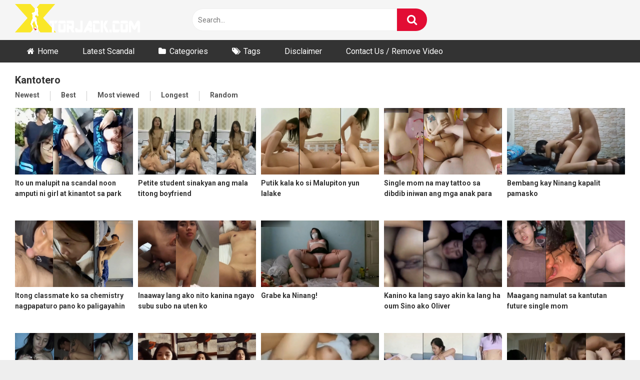

--- FILE ---
content_type: text/html; charset=UTF-8
request_url: https://xtorjack.com/tag/kantotero/
body_size: 9034
content:
<!DOCTYPE html><html lang="en-US"><head><meta charset="UTF-8"><meta content='width=device-width, initial-scale=1.0, maximum-scale=1.0, user-scalable=0' name='viewport' /><link rel="profile" href="https://gmpg.org/xfn/11"><link rel="icon" href="https://xtorjack.com/wp-content/uploads/2019/11/xtorjack-favicon.ico"> <!-- Meta social networks --> <!-- Temp Style --> <!-- Google Analytics --> <!-- Google tag (gtag.js) --> <script async src="https://www.googletagmanager.com/gtag/js?id=UA-49529712-3" type="15189a483be4c93dc65ab72a-text/javascript"></script> <script type="15189a483be4c93dc65ab72a-text/javascript">window.dataLayer = window.dataLayer || [];
  function gtag(){dataLayer.push(arguments);}
  gtag('js', new Date());

  gtag('config', 'UA-49529712-3');</script> <!-- Meta Verification --><meta name="msvalidate.01" content="24E62D913732ED28BCB73980ED31D85A" /><meta name="google-site-verification" content="aY7r1mZ3WA64mpRVRtnttDp2_PaJvDUazve4K4FPXGM" /><meta name="clckd" content="fec27479de84dd79c44d5acd0eda1333" /><meta name="clickaine-site-verification" content="7853f3f8d7abc27039f109665ce873fc7c7a7155f4f97b02d9a5be2965bc763e8e89ff94fe2466fc81b8c7f5bf8372dddce98b46737ca11508c586d5118a2c40"> <script id="aclib" type="15189a483be4c93dc65ab72a-text/javascript" src="//acscdn.com/script/aclib.js"></script> <meta name='robots' content='index, follow, max-image-preview:large, max-snippet:-1, max-video-preview:-1' /> <!-- This site is optimized with the Yoast SEO plugin v26.8 - https://yoast.com/product/yoast-seo-wordpress/ --><link media="all" href="https://xtorjack.com/wp-content/cache/autoptimize/css/autoptimize_7817707c5dfea5fafac75e63e3bfb032.css" rel="stylesheet"><title>Kantotero - XTORJACK - Viral Pinay Porn Sex Scandal Videos</title><meta name="description" content="The Best Kantotero Videos is free here at XTorjack. The newest trending and viral videos sex videos are all within this Pinay Pornsite." /><link rel="canonical" href="https://xtorjack.com/tag/kantotero/" /><link rel="next" href="https://xtorjack.com/tag/kantotero/page/2/" /><meta property="og:locale" content="en_US" /><meta property="og:type" content="article" /><meta property="og:title" content="Kantotero - XTORJACK - Viral Pinay Porn Sex Scandal Videos" /><meta property="og:description" content="The Best Kantotero Videos is free here at XTorjack. The newest trending and viral videos sex videos are all within this Pinay Pornsite." /><meta property="og:url" content="https://xtorjack.com/tag/kantotero/" /><meta property="og:site_name" content="XTORJACK - Viral Pinay Porn Sex Scandal Videos" /><meta name="twitter:card" content="summary_large_image" /> <script type="application/ld+json" class="yoast-schema-graph">{"@context":"https://schema.org","@graph":[{"@type":"CollectionPage","@id":"https://xtorjack.com/tag/kantotero/","url":"https://xtorjack.com/tag/kantotero/","name":"Kantotero - XTORJACK - Viral Pinay Porn Sex Scandal Videos","isPartOf":{"@id":"https://xtorjack.com/#website"},"primaryImageOfPage":{"@id":"https://xtorjack.com/tag/kantotero/#primaryimage"},"image":{"@id":"https://xtorjack.com/tag/kantotero/#primaryimage"},"thumbnailUrl":"https://xtorjack.com/wp-content/uploads/2026/01/Ito-un-malupit-na-scandal-noon-amputi-ni-girl-at-kinantot-sa-park.jpg","description":"The Best Kantotero Videos is free here at XTorjack. The newest trending and viral videos sex videos are all within this Pinay Pornsite.","breadcrumb":{"@id":"https://xtorjack.com/tag/kantotero/#breadcrumb"},"inLanguage":"en-US"},{"@type":"ImageObject","inLanguage":"en-US","@id":"https://xtorjack.com/tag/kantotero/#primaryimage","url":"https://xtorjack.com/wp-content/uploads/2026/01/Ito-un-malupit-na-scandal-noon-amputi-ni-girl-at-kinantot-sa-park.jpg","contentUrl":"https://xtorjack.com/wp-content/uploads/2026/01/Ito-un-malupit-na-scandal-noon-amputi-ni-girl-at-kinantot-sa-park.jpg","width":780,"height":434},{"@type":"BreadcrumbList","@id":"https://xtorjack.com/tag/kantotero/#breadcrumb","itemListElement":[{"@type":"ListItem","position":1,"name":"Home","item":"https://xtorjack.com/"},{"@type":"ListItem","position":2,"name":"Kantotero"}]},{"@type":"WebSite","@id":"https://xtorjack.com/#website","url":"https://xtorjack.com/","name":"XTORJACK - Viral Pinay Porn Sex Scandal Videos","description":"","potentialAction":[{"@type":"SearchAction","target":{"@type":"EntryPoint","urlTemplate":"https://xtorjack.com/?s={search_term_string}"},"query-input":{"@type":"PropertyValueSpecification","valueRequired":true,"valueName":"search_term_string"}}],"inLanguage":"en-US"}]}</script> <!-- / Yoast SEO plugin. --><link rel='dns-prefetch' href='//fonts.googleapis.com' /><link rel="alternate" type="application/rss+xml" title="XTORJACK - Viral Pinay Porn Sex Scandal Videos &raquo; Feed" href="https://xtorjack.com/feed/" /><link rel="alternate" type="application/rss+xml" title="XTORJACK - Viral Pinay Porn Sex Scandal Videos &raquo; Comments Feed" href="https://xtorjack.com/comments/feed/" /><link rel="alternate" type="application/rss+xml" title="XTORJACK - Viral Pinay Porn Sex Scandal Videos &raquo; Kantotero Tag Feed" href="https://xtorjack.com/tag/kantotero/feed/" /><link rel='stylesheet' id='wpst-roboto-font-css' href='https://fonts.googleapis.com/css?family=Roboto%3A400%2C700&#038;ver=1.7.0' type='text/css' media='all' /> <script type="15189a483be4c93dc65ab72a-text/javascript" src="https://xtorjack.com/wp-includes/js/jquery/jquery.min.js" id="jquery-core-js"></script> <link rel="https://api.w.org/" href="https://xtorjack.com/wp-json/" /><link rel="alternate" title="JSON" type="application/json" href="https://xtorjack.com/wp-json/wp/v2/tags/54" /><link rel="EditURI" type="application/rsd+xml" title="RSD" href="https://xtorjack.com/xmlrpc.php?rsd" /><meta name="generator" content="WordPress 6.9" /></head><body data-rsssl=1 
class="archive tag tag-kantotero tag-54 wp-theme-ultimatube hfeed"><div id="page"> <a class="skip-link screen-reader-text" href="#content">Skip to content</a><div class="header row"><div class="site-branding"><div class="logo"> <a href="https://xtorjack.com/" rel="home" title="XTORJACK - Viral Pinay Porn Sex Scandal Videos"><img src="https://xtorjack.com/wp-content/uploads/2020/04/xtorjackcomnewlogoo.png" alt="XTORJACK - Viral Pinay Porn Sex Scandal Videos"></a></div></div><!-- .site-branding --><div class="search-menu-mobile"><div class="header-search-mobile"> <i class="fa fa-search"></i></div><div id="menu-toggle"> <i class="fa fa-bars"></i></div></div><div class="header-search"><form method="get" id="searchform" action="https://xtorjack.com/"> <input class="input-group-field" value="Search..." name="s" id="s" onfocus="if (!window.__cfRLUnblockHandlers) return false; if (this.value == 'Search...') {this.value = '';}" onblur="if (!window.__cfRLUnblockHandlers) return false; if (this.value == '') {this.value = 'Search...';}" type="text" data-cf-modified-15189a483be4c93dc65ab72a-="" /> <input class="fa-input" type="submit" id="searchsubmit" value="&#xf002;" /></form></div><nav id="site-navigation" class="main-navigation 
 " role="navigation"><div id="head-mobile"></div><div class="button-nav"></div><ul id="menu-main-menu" class="menu"><li id="menu-item-806" class="home-icon menu-item menu-item-type-custom menu-item-object-custom menu-item-home menu-item-806"><a href="https://xtorjack.com">Home</a></li><li id="menu-item-20399" class="menu-item menu-item-type-custom menu-item-object-custom menu-item-20399"><a href="https://xtorjack.com/?filter=latest">Latest Scandal</a></li><li id="menu-item-807" class="cat-icon menu-item menu-item-type-post_type menu-item-object-page menu-item-807"><a href="https://xtorjack.com/categories/">Categories</a></li><li id="menu-item-808" class="tag-icon menu-item menu-item-type-post_type menu-item-object-page menu-item-808"><a href="https://xtorjack.com/tags/">Tags</a></li><li id="menu-item-19933" class="menu-item menu-item-type-post_type menu-item-object-page menu-item-19933"><a href="https://xtorjack.com/disclaimer/">Disclaimer</a></li><li id="menu-item-19934" class="menu-item menu-item-type-post_type menu-item-object-page menu-item-19934"><a href="https://xtorjack.com/contact-us/">Contact Us / Remove Video</a></li></ul></nav></div><div class="clear"></div><div id="content" class="site-content row"><div id="primary" class="content-area"><main id="main" class="site-main 
 " role="main"><div class="archive-content clearfix-after"><header class="page-header"><h1 class="widget-title">Kantotero</h1><div class="filters"> <a class="filter-title" href="#!">Random</a><div class="filters-list"> <a class="" href="/tag/kantotero/?filter=latest">Newest</a> <a class="" href="/tag/kantotero/?filter=popular">Best</a> <a class="" href="/tag/kantotero/?filter=most-viewed">Most viewed</a> <a class="" href="/tag/kantotero/?filter=longest">Longest</a> <a class="" href="/tag/kantotero/?filter=random">Random</a></div></div></header><!-- .page-header --><div class="video-list-content 
 "><div class="videos-list"><article data-video-id="video_1" data-main-thumb="https://xtorjack.com/wp-content/uploads/2026/01/Ito-un-malupit-na-scandal-noon-amputi-ni-girl-at-kinantot-sa-park.jpg" class="thumb-block video-preview-item post-20427 post type-post status-publish format-standard has-post-thumbnail hentry category-big-boobs category-pinay-sex-scandal category-tisay-chix tag-dogstyle-sex tag-girlfriend tag-kantotero tag-pinay-college-scandal tag-pinay-student-scandal" data-post-id="20427"> <a href="https://xtorjack.com/ito-un-malupit-na-scandal-noon-amputi-ni-girl-at-kinantot-sa-park/" title="Ito un malupit na scandal noon amputi ni girl at kinantot sa park"><div class="post-thumbnail"><div class="post-thumbnail-container"><noscript><img class="video-main-thumb" width="300" height="168.75" src="https://xtorjack.com/wp-content/uploads/2026/01/Ito-un-malupit-na-scandal-noon-amputi-ni-girl-at-kinantot-sa-park.jpg" alt="Ito un malupit na scandal noon amputi ni girl at kinantot sa park"></noscript><img class="lazyload video-main-thumb" width="300" height="168.75" src='data:image/svg+xml,%3Csvg%20xmlns=%22http://www.w3.org/2000/svg%22%20viewBox=%220%200%20300%20168%22%3E%3C/svg%3E' data-src="https://xtorjack.com/wp-content/uploads/2026/01/Ito-un-malupit-na-scandal-noon-amputi-ni-girl-at-kinantot-sa-park.jpg" alt="Ito un malupit na scandal noon amputi ni girl at kinantot sa park"></div><div class="video-overlay"></div></div><header class="entry-header"> <span class="title">Ito un malupit na scandal noon amputi ni girl at kinantot sa park</span></header> </a></article><article data-video-id="video_2" data-main-thumb="https://xtorjack.com/wp-content/uploads/2025/12/Petite-student-sinakyan-ang-mala-titong-boyfriend.jpg" class="thumb-block video-preview-item post-20420 post type-post status-publish format-standard has-post-thumbnail hentry category-pinay-sex-scandal category-woman-on-top tag-kantotero tag-philippine-scandal tag-pinay-porn-site tag-pinay-student-scandal" data-post-id="20420"> <a href="https://xtorjack.com/petite-student-sinakyan-ang-mala-titong-boyfriend/" title="Petite student sinakyan ang mala titong boyfriend"><div class="post-thumbnail"><div class="post-thumbnail-container"><noscript><img class="video-main-thumb" width="300" height="168.75" src="https://xtorjack.com/wp-content/uploads/2025/12/Petite-student-sinakyan-ang-mala-titong-boyfriend.jpg" alt="Petite student sinakyan ang mala titong boyfriend"></noscript><img class="lazyload video-main-thumb" width="300" height="168.75" src='data:image/svg+xml,%3Csvg%20xmlns=%22http://www.w3.org/2000/svg%22%20viewBox=%220%200%20300%20168%22%3E%3C/svg%3E' data-src="https://xtorjack.com/wp-content/uploads/2025/12/Petite-student-sinakyan-ang-mala-titong-boyfriend.jpg" alt="Petite student sinakyan ang mala titong boyfriend"></div><div class="video-overlay"></div></div><header class="entry-header"> <span class="title">Petite student sinakyan ang mala titong boyfriend</span></header> </a></article><article data-video-id="video_3" data-main-thumb="https://xtorjack.com/wp-content/uploads/2025/12/Putik-kala-ko-si-Malupiton-yun-lalake.jpg" class="thumb-block video-preview-item post-20412 post type-post status-publish format-standard has-post-thumbnail hentry category-pinay-sex-scandal category-tisay-chix category-woman-on-top tag-dogstyle-sex tag-girlfriend tag-kantotero tag-kantotin tag-pinay-porn-site" data-post-id="20412"> <a href="https://xtorjack.com/putik-kala-ko-si-malupiton-yun-lalake/" title="Putik kala ko si Malupiton yun lalake"><div class="post-thumbnail"><div class="post-thumbnail-container"><noscript><img class="video-main-thumb" width="300" height="168.75" src="https://xtorjack.com/wp-content/uploads/2025/12/Putik-kala-ko-si-Malupiton-yun-lalake.jpg" alt="Putik kala ko si Malupiton yun lalake"></noscript><img class="lazyload video-main-thumb" width="300" height="168.75" src='data:image/svg+xml,%3Csvg%20xmlns=%22http://www.w3.org/2000/svg%22%20viewBox=%220%200%20300%20168%22%3E%3C/svg%3E' data-src="https://xtorjack.com/wp-content/uploads/2025/12/Putik-kala-ko-si-Malupiton-yun-lalake.jpg" alt="Putik kala ko si Malupiton yun lalake"></div><div class="video-overlay"></div></div><header class="entry-header"> <span class="title">Putik kala ko si Malupiton yun lalake</span></header> </a></article><article data-video-id="video_4" data-main-thumb="https://xtorjack.com/wp-content/uploads/2025/12/Single-mom-na-may-tattoo-sa-dibdib-iniwan-ang-mga-anak-para-makipagbembangan-sa-kalaguyo.jpg" class="thumb-block video-preview-item post-20406 post type-post status-publish format-standard has-post-thumbnail hentry category-blowjob-chupa category-pinay-sex-scandal tag-dogstyle-sex tag-girlfriend tag-iyottube tag-kantotero" data-post-id="20406"> <a href="https://xtorjack.com/single-mom-na-may-tattoo-sa-dibdib-iniwan-ang-mga-anak-para-makipagbembangan-sa-kalaguyo/" title="Single mom na may tattoo sa dibdib iniwan ang mga anak para makipagbembangan sa kalaguyo"><div class="post-thumbnail"><div class="post-thumbnail-container"><noscript><img class="video-main-thumb" width="300" height="168.75" src="https://xtorjack.com/wp-content/uploads/2025/12/Single-mom-na-may-tattoo-sa-dibdib-iniwan-ang-mga-anak-para-makipagbembangan-sa-kalaguyo.jpg" alt="Single mom na may tattoo sa dibdib iniwan ang mga anak para makipagbembangan sa kalaguyo"></noscript><img class="lazyload video-main-thumb" width="300" height="168.75" src='data:image/svg+xml,%3Csvg%20xmlns=%22http://www.w3.org/2000/svg%22%20viewBox=%220%200%20300%20168%22%3E%3C/svg%3E' data-src="https://xtorjack.com/wp-content/uploads/2025/12/Single-mom-na-may-tattoo-sa-dibdib-iniwan-ang-mga-anak-para-makipagbembangan-sa-kalaguyo.jpg" alt="Single mom na may tattoo sa dibdib iniwan ang mga anak para makipagbembangan sa kalaguyo"></div><div class="video-overlay"></div></div><header class="entry-header"> <span class="title">Single mom na may tattoo sa dibdib iniwan ang mga anak para makipagbembangan sa kalaguyo</span></header> </a></article><article data-video-id="video_5" data-main-thumb="https://xtorjack.com/wp-content/uploads/2025/12/Bembang-kay-Ninang-kapalit-pamasko.jpg" class="thumb-block video-preview-item post-20400 post type-post status-publish format-standard has-post-thumbnail hentry category-pinay-sex-scandal tag-dogstyle-sex tag-girlfriend tag-iyottube tag-kantotero tag-pinay-college-scandal tag-pinay-student-scandal" data-post-id="20400"> <a href="https://xtorjack.com/bembang-kay-ninang-kapalit-pamasko/" title="Bembang kay Ninang kapalit pamasko"><div class="post-thumbnail"><div class="post-thumbnail-container"><noscript><img class="video-main-thumb" width="300" height="168.75" src="https://xtorjack.com/wp-content/uploads/2025/12/Bembang-kay-Ninang-kapalit-pamasko.jpg" alt="Bembang kay Ninang kapalit pamasko"></noscript><img class="lazyload video-main-thumb" width="300" height="168.75" src='data:image/svg+xml,%3Csvg%20xmlns=%22http://www.w3.org/2000/svg%22%20viewBox=%220%200%20300%20168%22%3E%3C/svg%3E' data-src="https://xtorjack.com/wp-content/uploads/2025/12/Bembang-kay-Ninang-kapalit-pamasko.jpg" alt="Bembang kay Ninang kapalit pamasko"></div><div class="video-overlay"></div></div><header class="entry-header"> <span class="title">Bembang kay Ninang kapalit pamasko</span></header> </a></article><article data-video-id="video_6" data-main-thumb="https://xtorjack.com/wp-content/uploads/2025/12/Itong-classmate-ko-sa-chemistry-nagpapaturo-pano-ko-paligayahin-ang-boyfren-niya.jpg" class="thumb-block video-preview-item post-20386 post type-post status-publish format-standard has-post-thumbnail hentry category-blowjob-chupa category-pinay-sex-scandal tag-girlfriend tag-kantotero tag-pinay-porn-site tag-pinayrare" data-post-id="20386"> <a href="https://xtorjack.com/itong-classmate-ko-sa-chemistry-nagpapaturo-pano-ko-paligayahin-ang-boyfren-niya/" title="Itong classmate ko sa chemistry nagpapaturo pano ko paligayahin ang boyfren niya"><div class="post-thumbnail"><div class="post-thumbnail-container"><noscript><img class="video-main-thumb" width="300" height="168.75" src="https://xtorjack.com/wp-content/uploads/2025/12/Itong-classmate-ko-sa-chemistry-nagpapaturo-pano-ko-paligayahin-ang-boyfren-niya.jpg" alt="Itong classmate ko sa chemistry nagpapaturo pano ko paligayahin ang boyfren niya"></noscript><img class="lazyload video-main-thumb" width="300" height="168.75" src='data:image/svg+xml,%3Csvg%20xmlns=%22http://www.w3.org/2000/svg%22%20viewBox=%220%200%20300%20168%22%3E%3C/svg%3E' data-src="https://xtorjack.com/wp-content/uploads/2025/12/Itong-classmate-ko-sa-chemistry-nagpapaturo-pano-ko-paligayahin-ang-boyfren-niya.jpg" alt="Itong classmate ko sa chemistry nagpapaturo pano ko paligayahin ang boyfren niya"></div><div class="video-overlay"></div></div><header class="entry-header"> <span class="title">Itong classmate ko sa chemistry nagpapaturo pano ko paligayahin ang boyfren niya</span></header> </a></article><article data-video-id="video_7" data-main-thumb="https://xtorjack.com/wp-content/uploads/2025/12/Inaaway-lang-ako-nito-kanina-ngayo-subu-subo-na-uten-ko.jpg" class="thumb-block video-preview-item post-20377 post type-post status-publish format-standard has-post-thumbnail hentry category-big-boobs category-blowjob-chupa category-pinay-sex-scandal tag-girlfriend tag-kantotero tag-katorsex" data-post-id="20377"> <a href="https://xtorjack.com/inaaway-lang-ako-nito-kanina-ngayo-subu-subo-na-uten-ko/" title="Inaaway lang ako nito kanina ngayo subu subo na uten ko"><div class="post-thumbnail"><div class="post-thumbnail-container"><noscript><img class="video-main-thumb" width="300" height="168.75" src="https://xtorjack.com/wp-content/uploads/2025/12/Inaaway-lang-ako-nito-kanina-ngayo-subu-subo-na-uten-ko.jpg" alt="Inaaway lang ako nito kanina ngayo subu subo na uten ko"></noscript><img class="lazyload video-main-thumb" width="300" height="168.75" src='data:image/svg+xml,%3Csvg%20xmlns=%22http://www.w3.org/2000/svg%22%20viewBox=%220%200%20300%20168%22%3E%3C/svg%3E' data-src="https://xtorjack.com/wp-content/uploads/2025/12/Inaaway-lang-ako-nito-kanina-ngayo-subu-subo-na-uten-ko.jpg" alt="Inaaway lang ako nito kanina ngayo subu subo na uten ko"></div><div class="video-overlay"></div></div><header class="entry-header"> <span class="title">Inaaway lang ako nito kanina ngayo subu subo na uten ko</span></header> </a></article><article data-video-id="video_8" data-main-thumb="https://xtorjack.com/wp-content/uploads/2025/11/Grabe-ka-Ninang.jpg" class="thumb-block video-preview-item post-20354 post type-post status-publish format-standard has-post-thumbnail hentry category-big-boobs category-pinay-sex-scandal tag-dogstyle-sex tag-extra-service tag-girlfriend tag-iyottube tag-kantotero tag-kantotin" data-post-id="20354"> <a href="https://xtorjack.com/grabe-ka-ninang/" title="Grabe ka Ninang!"><div class="post-thumbnail"><div class="post-thumbnail-container"><noscript><img class="video-main-thumb" width="300" height="168.75" src="https://xtorjack.com/wp-content/uploads/2025/11/Grabe-ka-Ninang.jpg" alt="Grabe ka Ninang!"></noscript><img class="lazyload video-main-thumb" width="300" height="168.75" src='data:image/svg+xml,%3Csvg%20xmlns=%22http://www.w3.org/2000/svg%22%20viewBox=%220%200%20300%20168%22%3E%3C/svg%3E' data-src="https://xtorjack.com/wp-content/uploads/2025/11/Grabe-ka-Ninang.jpg" alt="Grabe ka Ninang!"></div><div class="video-overlay"></div></div><header class="entry-header"> <span class="title">Grabe ka Ninang!</span></header> </a></article><article data-video-id="video_9" data-main-thumb="https://xtorjack.com/wp-content/uploads/2025/11/Kanino-ka-lang-sayo-akin-ka-lang-ha-oum-Sino-ako-Oliver.jpg" class="thumb-block video-preview-item post-20342 post type-post status-publish format-standard has-post-thumbnail hentry category-pinay-sex-scandal tag-filipina-scandal tag-girlfriend tag-kantotero tag-pinay-college-scandal tag-pinay-student-scandal" data-post-id="20342"> <a href="https://xtorjack.com/kanino-ka-lang-sayo-akin-ka-lang-ha-oum-sino-ako-oliver/" title="Kanino ka lang sayo akin ka lang ha oum Sino ako Oliver"><div class="post-thumbnail"><div class="post-thumbnail-container"><noscript><img class="video-main-thumb" width="300" height="168.75" src="https://xtorjack.com/wp-content/uploads/2025/11/Kanino-ka-lang-sayo-akin-ka-lang-ha-oum-Sino-ako-Oliver.jpg" alt="Kanino ka lang sayo akin ka lang ha oum Sino ako Oliver"></noscript><img class="lazyload video-main-thumb" width="300" height="168.75" src='data:image/svg+xml,%3Csvg%20xmlns=%22http://www.w3.org/2000/svg%22%20viewBox=%220%200%20300%20168%22%3E%3C/svg%3E' data-src="https://xtorjack.com/wp-content/uploads/2025/11/Kanino-ka-lang-sayo-akin-ka-lang-ha-oum-Sino-ako-Oliver.jpg" alt="Kanino ka lang sayo akin ka lang ha oum Sino ako Oliver"></div><div class="video-overlay"></div></div><header class="entry-header"> <span class="title">Kanino ka lang sayo akin ka lang ha oum Sino ako Oliver</span></header> </a></article><article data-video-id="video_10" data-main-thumb="https://xtorjack.com/wp-content/uploads/2025/11/Maagang-namulat-sa-kantutan-future-single-mom.jpg" class="thumb-block video-preview-item post-20336 post type-post status-publish format-standard has-post-thumbnail hentry category-pinay-sex-scandal tag-dogstyle-sex tag-girlfriend tag-iyottube tag-kantotero tag-pinay-porn-site tag-pinay-student-scandal" data-post-id="20336"> <a href="https://xtorjack.com/maagang-namulat-sa-kantutan-future-single-mom/" title="Maagang namulat sa kantutan future single mom"><div class="post-thumbnail"><div class="post-thumbnail-container"><noscript><img class="video-main-thumb" width="300" height="168.75" src="https://xtorjack.com/wp-content/uploads/2025/11/Maagang-namulat-sa-kantutan-future-single-mom.jpg" alt="Maagang namulat sa kantutan future single mom"></noscript><img class="lazyload video-main-thumb" width="300" height="168.75" src='data:image/svg+xml,%3Csvg%20xmlns=%22http://www.w3.org/2000/svg%22%20viewBox=%220%200%20300%20168%22%3E%3C/svg%3E' data-src="https://xtorjack.com/wp-content/uploads/2025/11/Maagang-namulat-sa-kantutan-future-single-mom.jpg" alt="Maagang namulat sa kantutan future single mom"></div><div class="video-overlay"></div></div><header class="entry-header"> <span class="title">Maagang namulat sa kantutan future single mom</span></header> </a></article><article data-video-id="video_11" data-main-thumb="https://xtorjack.com/wp-content/uploads/2025/11/Inaanak-wag-ka-magsusumbong-sa-mama-mo-ha-di-bale-bigyan-kita-ng-latest-na-iphone.jpg" class="thumb-block video-preview-item post-20288 post type-post status-publish format-standard has-post-thumbnail hentry category-big-boobs category-homemade category-ibang-lahi category-pinay-sex-scandal tag-dogstyle-sex tag-girlfriend tag-iyottube tag-kantotero tag-kantotin tag-patorjack tag-pinay-college-scandal" data-post-id="20288"> <a href="https://xtorjack.com/inaanak-wag-ka-magsusumbong-sa-mama-mo-ha-di-bale-bigyan-kita-ng-latest-na-iphone/" title="Inaanak wag ka magsusumbong sa mama mo ha di bale bigyan kita ng latest na iphone"><div class="post-thumbnail"><div class="post-thumbnail-container"><noscript><img class="video-main-thumb" width="300" height="168.75" src="https://xtorjack.com/wp-content/uploads/2025/11/Inaanak-wag-ka-magsusumbong-sa-mama-mo-ha-di-bale-bigyan-kita-ng-latest-na-iphone.jpg" alt="Inaanak wag ka magsusumbong sa mama mo ha di bale bigyan kita ng latest na iphone"></noscript><img class="lazyload video-main-thumb" width="300" height="168.75" src='data:image/svg+xml,%3Csvg%20xmlns=%22http://www.w3.org/2000/svg%22%20viewBox=%220%200%20300%20168%22%3E%3C/svg%3E' data-src="https://xtorjack.com/wp-content/uploads/2025/11/Inaanak-wag-ka-magsusumbong-sa-mama-mo-ha-di-bale-bigyan-kita-ng-latest-na-iphone.jpg" alt="Inaanak wag ka magsusumbong sa mama mo ha di bale bigyan kita ng latest na iphone"></div><div class="video-overlay"></div></div><header class="entry-header"> <span class="title">Inaanak wag ka magsusumbong sa mama mo ha di bale bigyan kita ng latest na iphone</span></header> </a></article><article data-video-id="video_12" data-main-thumb="https://xtorjack.com/wp-content/uploads/2025/11/Quickie-sa-sala-bago-dumating-si-mama-niya.jpg" class="thumb-block video-preview-item post-20285 post type-post status-publish format-standard has-post-thumbnail hentry category-blowjob-chupa category-pinay-sex-scandal tag-girlfriend tag-kantotero tag-patorjack tag-pinay-student-scandal" data-post-id="20285"> <a href="https://xtorjack.com/quickie-sa-sala-bago-dumating-si-mama-niya/" title="Quickie sa sala bago dumating si mama niya"><div class="post-thumbnail"><div class="post-thumbnail-container"><noscript><img class="video-main-thumb" width="300" height="168.75" src="https://xtorjack.com/wp-content/uploads/2025/11/Quickie-sa-sala-bago-dumating-si-mama-niya.jpg" alt="Quickie sa sala bago dumating si mama niya"></noscript><img class="lazyload video-main-thumb" width="300" height="168.75" src='data:image/svg+xml,%3Csvg%20xmlns=%22http://www.w3.org/2000/svg%22%20viewBox=%220%200%20300%20168%22%3E%3C/svg%3E' data-src="https://xtorjack.com/wp-content/uploads/2025/11/Quickie-sa-sala-bago-dumating-si-mama-niya.jpg" alt="Quickie sa sala bago dumating si mama niya"></div><div class="video-overlay"></div></div><header class="entry-header"> <span class="title">Quickie sa sala bago dumating si mama niya</span></header> </a></article><article data-video-id="video_13" data-main-thumb="https://xtorjack.com/wp-content/uploads/2025/11/Kamot-sabay-kantot.jpg" class="thumb-block video-preview-item post-20271 post type-post status-publish format-standard has-post-thumbnail hentry category-pinay-sex-scandal tag-girlfriend tag-kantotero tag-patorjack tag-pinay-porn-site" data-post-id="20271"> <a href="https://xtorjack.com/kamot-sabay-kantot/" title="Kamot sabay kantot"><div class="post-thumbnail"><div class="post-thumbnail-container"><noscript><img class="video-main-thumb" width="300" height="168.75" src="https://xtorjack.com/wp-content/uploads/2025/11/Kamot-sabay-kantot.jpg" alt="Kamot sabay kantot"></noscript><img class="lazyload video-main-thumb" width="300" height="168.75" src='data:image/svg+xml,%3Csvg%20xmlns=%22http://www.w3.org/2000/svg%22%20viewBox=%220%200%20300%20168%22%3E%3C/svg%3E' data-src="https://xtorjack.com/wp-content/uploads/2025/11/Kamot-sabay-kantot.jpg" alt="Kamot sabay kantot"></div><div class="video-overlay"></div></div><header class="entry-header"> <span class="title">Kamot sabay kantot</span></header> </a></article><article data-video-id="video_14" data-main-thumb="https://xtorjack.com/wp-content/uploads/2025/10/Dahil-sa-Alak-di-nakapagpigil-si-Kuya-sa-Pinsan-niyang-napaka-cute.jpg" class="thumb-block video-preview-item post-20265 post type-post status-publish format-standard has-post-thumbnail hentry category-homemade category-ibang-lahi category-pinay-sex-scandal category-tisay-chix tag-girlfriend tag-kantotero tag-patorjack tag-pinay-college-scandal tag-pinay-porn-site tag-pinay-student-scandal" data-post-id="20265"> <a href="https://xtorjack.com/dahil-sa-alak-di-nakapagpigil-si-kuya-sa-pinsan-niyang-napaka-cute/" title="Dahil sa Alak di nakapagpigil si Kuya sa Pinsan niyang napaka cute"><div class="post-thumbnail"><div class="post-thumbnail-container"><noscript><img class="video-main-thumb" width="300" height="168.75" src="https://xtorjack.com/wp-content/uploads/2025/10/Dahil-sa-Alak-di-nakapagpigil-si-Kuya-sa-Pinsan-niyang-napaka-cute.jpg" alt="Dahil sa Alak di nakapagpigil si Kuya sa Pinsan niyang napaka cute"></noscript><img class="lazyload video-main-thumb" width="300" height="168.75" src='data:image/svg+xml,%3Csvg%20xmlns=%22http://www.w3.org/2000/svg%22%20viewBox=%220%200%20300%20168%22%3E%3C/svg%3E' data-src="https://xtorjack.com/wp-content/uploads/2025/10/Dahil-sa-Alak-di-nakapagpigil-si-Kuya-sa-Pinsan-niyang-napaka-cute.jpg" alt="Dahil sa Alak di nakapagpigil si Kuya sa Pinsan niyang napaka cute"></div><div class="video-overlay"></div></div><header class="entry-header"> <span class="title">Dahil sa Alak di nakapagpigil si Kuya sa Pinsan niyang napaka cute</span></header> </a></article><article data-video-id="video_15" data-main-thumb="https://xtorjack.com/wp-content/uploads/2025/10/Chix-kong-fren-na-sumama-sa-akin-sa-staycation-pumayag-pabembang.jpg" class="thumb-block video-preview-item post-20258 post type-post status-publish format-standard has-post-thumbnail hentry category-pinay-sex-scandal tag-dogstyle-sex tag-girlfriend tag-iyottube tag-kantotero tag-pinay-college-scandal tag-pinay-porn-site" data-post-id="20258"> <a href="https://xtorjack.com/chix-kong-fren-na-sumama-sa-akin-sa-staycation-pumayag-pabembang/" title="Chix kong fren na sumama sa akin sa staycation pumayag pabembang"><div class="post-thumbnail"><div class="post-thumbnail-container"><noscript><img class="video-main-thumb" width="300" height="168.75" src="https://xtorjack.com/wp-content/uploads/2025/10/Chix-kong-fren-na-sumama-sa-akin-sa-staycation-pumayag-pabembang.jpg" alt="Chix kong fren na sumama sa akin sa staycation pumayag pabembang"></noscript><img class="lazyload video-main-thumb" width="300" height="168.75" src='data:image/svg+xml,%3Csvg%20xmlns=%22http://www.w3.org/2000/svg%22%20viewBox=%220%200%20300%20168%22%3E%3C/svg%3E' data-src="https://xtorjack.com/wp-content/uploads/2025/10/Chix-kong-fren-na-sumama-sa-akin-sa-staycation-pumayag-pabembang.jpg" alt="Chix kong fren na sumama sa akin sa staycation pumayag pabembang"></div><div class="video-overlay"></div></div><header class="entry-header"> <span class="title">Chix kong fren na sumama sa akin sa staycation pumayag pabembang</span></header> </a></article><article data-video-id="video_16" data-main-thumb="https://xtorjack.com/wp-content/uploads/2025/10/Nagluko-na-siya-pero-tinanggap-ko-pa-sayang-ang-ganda-niya-eh-pwede-pa-pangparausan.jpg" class="thumb-block video-preview-item post-20240 post type-post status-publish format-standard has-post-thumbnail hentry category-pinay-sex-scandal category-tisay-chix tag-dogstyle-sex tag-filipina-scandal tag-girlfriend tag-kantotero tag-katorsex tag-pinay-college-scandal" data-post-id="20240"> <a href="https://xtorjack.com/nagluko-na-siya-pero-tinanggap-ko-pa-sayang-ang-ganda-niya-eh-pwede-pa-pangparausan/" title="Nagluko na siya pero tinanggap ko pa sayang ang ganda niya eh pwede pa pangparausan"><div class="post-thumbnail"><div class="post-thumbnail-container"><noscript><img class="video-main-thumb" width="300" height="168.75" src="https://xtorjack.com/wp-content/uploads/2025/10/Nagluko-na-siya-pero-tinanggap-ko-pa-sayang-ang-ganda-niya-eh-pwede-pa-pangparausan.jpg" alt="Nagluko na siya pero tinanggap ko pa sayang ang ganda niya eh pwede pa pangparausan"></noscript><img class="lazyload video-main-thumb" width="300" height="168.75" src='data:image/svg+xml,%3Csvg%20xmlns=%22http://www.w3.org/2000/svg%22%20viewBox=%220%200%20300%20168%22%3E%3C/svg%3E' data-src="https://xtorjack.com/wp-content/uploads/2025/10/Nagluko-na-siya-pero-tinanggap-ko-pa-sayang-ang-ganda-niya-eh-pwede-pa-pangparausan.jpg" alt="Nagluko na siya pero tinanggap ko pa sayang ang ganda niya eh pwede pa pangparausan"></div><div class="video-overlay"></div></div><header class="entry-header"> <span class="title">Nagluko na siya pero tinanggap ko pa sayang ang ganda niya eh pwede pa pangparausan</span></header> </a></article><article data-video-id="video_17" data-main-thumb="https://xtorjack.com/wp-content/uploads/2025/10/Yun-nakabingwit-ka-ng-classmate-mo-sa-NSTP-at-sumama-sa-motel.jpg" class="thumb-block video-preview-item post-20224 post type-post status-publish format-standard has-post-thumbnail hentry category-big-boobs category-blowjob-chupa category-pinay-sex-scandal tag-dogstyle-sex tag-filipina-scandal tag-girlfriend tag-iyottube tag-kantotero tag-kantotin tag-katorsex tag-pinay-student-scandal tag-pinayrare" data-post-id="20224"> <a href="https://xtorjack.com/yun-nakabingwit-ka-ng-classmate-mo-sa-nstp-at-sumama-sa-motel/" title="Yun nakabingwit ka ng classmate mo sa NSTP at sumama sa motel"><div class="post-thumbnail"><div class="post-thumbnail-container"><noscript><img class="video-main-thumb" width="300" height="168.75" src="https://xtorjack.com/wp-content/uploads/2025/10/Yun-nakabingwit-ka-ng-classmate-mo-sa-NSTP-at-sumama-sa-motel.jpg" alt="Yun nakabingwit ka ng classmate mo sa NSTP at sumama sa motel"></noscript><img class="lazyload video-main-thumb" width="300" height="168.75" src='data:image/svg+xml,%3Csvg%20xmlns=%22http://www.w3.org/2000/svg%22%20viewBox=%220%200%20300%20168%22%3E%3C/svg%3E' data-src="https://xtorjack.com/wp-content/uploads/2025/10/Yun-nakabingwit-ka-ng-classmate-mo-sa-NSTP-at-sumama-sa-motel.jpg" alt="Yun nakabingwit ka ng classmate mo sa NSTP at sumama sa motel"></div><div class="video-overlay"></div></div><header class="entry-header"> <span class="title">Yun nakabingwit ka ng classmate mo sa NSTP at sumama sa motel</span></header> </a></article><article data-video-id="video_18" data-main-thumb="https://xtorjack.com/wp-content/uploads/2025/10/Nagkaroon-ng-jowa-sa-boarding-at-lagi-tinitira-sa-banyo.jpg" class="thumb-block video-preview-item post-20218 post type-post status-publish format-standard has-post-thumbnail hentry category-pinay-sex-scandal tag-dogstyle-sex tag-girlfriend tag-iyottube tag-kantotero tag-kantotin tag-pinay-student-scandal" data-post-id="20218"> <a href="https://xtorjack.com/nagkaroon-ng-jowa-sa-boarding-at-lagi-tinitira-sa-banyo/" title="Nagkaroon ng jowa sa boarding at lagi tinitira sa banyo"><div class="post-thumbnail"><div class="post-thumbnail-container"><noscript><img class="video-main-thumb" width="300" height="168.75" src="https://xtorjack.com/wp-content/uploads/2025/10/Nagkaroon-ng-jowa-sa-boarding-at-lagi-tinitira-sa-banyo.jpg" alt="Nagkaroon ng jowa sa boarding at lagi tinitira sa banyo"></noscript><img class="lazyload video-main-thumb" width="300" height="168.75" src='data:image/svg+xml,%3Csvg%20xmlns=%22http://www.w3.org/2000/svg%22%20viewBox=%220%200%20300%20168%22%3E%3C/svg%3E' data-src="https://xtorjack.com/wp-content/uploads/2025/10/Nagkaroon-ng-jowa-sa-boarding-at-lagi-tinitira-sa-banyo.jpg" alt="Nagkaroon ng jowa sa boarding at lagi tinitira sa banyo"></div><div class="video-overlay"></div></div><header class="entry-header"> <span class="title">Nagkaroon ng jowa sa boarding at lagi tinitira sa banyo</span></header> </a></article><article data-video-id="video_19" data-main-thumb="https://xtorjack.com/wp-content/uploads/2025/10/Petite-Pinay-College-Student-Malaki-Dede-maski-Payat-at-Magaling-Sumubo.jpg" class="thumb-block video-preview-item post-20202 post type-post status-publish format-standard has-post-thumbnail hentry category-blowjob-chupa category-pinay-sex-scandal tag-girlfriend tag-iyottube tag-kantotero tag-kantotin tag-pinay-student-scandal tag-pinayrare" data-post-id="20202"> <a href="https://xtorjack.com/petite-pinay-college-student-malaki-dede-maski-payat-at-magaling-sumubo/" title="Petite Pinay College Student Malaki Dede maski Payat at Magaling Sumubo"><div class="post-thumbnail"><div class="post-thumbnail-container"><noscript><img class="video-main-thumb" width="300" height="168.75" src="https://xtorjack.com/wp-content/uploads/2025/10/Petite-Pinay-College-Student-Malaki-Dede-maski-Payat-at-Magaling-Sumubo.jpg" alt="Petite Pinay College Student Malaki Dede maski Payat at Magaling Sumubo"></noscript><img class="lazyload video-main-thumb" width="300" height="168.75" src='data:image/svg+xml,%3Csvg%20xmlns=%22http://www.w3.org/2000/svg%22%20viewBox=%220%200%20300%20168%22%3E%3C/svg%3E' data-src="https://xtorjack.com/wp-content/uploads/2025/10/Petite-Pinay-College-Student-Malaki-Dede-maski-Payat-at-Magaling-Sumubo.jpg" alt="Petite Pinay College Student Malaki Dede maski Payat at Magaling Sumubo"></div><div class="video-overlay"></div></div><header class="entry-header"> <span class="title">Petite Pinay College Student Malaki Dede maski Payat at Magaling Sumubo</span></header> </a></article><article data-video-id="video_20" data-main-thumb="https://xtorjack.com/wp-content/uploads/2025/09/Pagkauwi-pa-lang-galing-sa-school-nagsariling-sikap-na-si-classmate.jpg" class="thumb-block video-preview-item post-20171 post type-post status-publish format-standard has-post-thumbnail hentry category-pinay-sex-scandal tag-girlfriend tag-iyottube tag-kantotero tag-kantotin tag-pinay-porn-site" data-post-id="20171"> <a href="https://xtorjack.com/pagkauwi-pa-lang-galing-sa-school-nagsariling-sikap-na-si-classmate/" title="Pagkauwi pa lang galing sa school nagsariling sikap na si classmate"><div class="post-thumbnail"><div class="post-thumbnail-container"><noscript><img class="video-main-thumb" width="300" height="168.75" src="https://xtorjack.com/wp-content/uploads/2025/09/Pagkauwi-pa-lang-galing-sa-school-nagsariling-sikap-na-si-classmate.jpg" alt="Pagkauwi pa lang galing sa school nagsariling sikap na si classmate"></noscript><img class="lazyload video-main-thumb" width="300" height="168.75" src='data:image/svg+xml,%3Csvg%20xmlns=%22http://www.w3.org/2000/svg%22%20viewBox=%220%200%20300%20168%22%3E%3C/svg%3E' data-src="https://xtorjack.com/wp-content/uploads/2025/09/Pagkauwi-pa-lang-galing-sa-school-nagsariling-sikap-na-si-classmate.jpg" alt="Pagkauwi pa lang galing sa school nagsariling sikap na si classmate"></div><div class="video-overlay"></div></div><header class="entry-header"> <span class="title">Pagkauwi pa lang galing sa school nagsariling sikap na si classmate</span></header> </a></article></div></div><div class="pagination"><ul><li><a class="current">1</a></li><li><a href="https://xtorjack.com/tag/kantotero/page/2/" class="inactive">2</a></li><li><a href="https://xtorjack.com/tag/kantotero/page/3/" class="inactive">3</a></li><li><a href="https://xtorjack.com/tag/kantotero/page/4/" class="inactive">4</a></li><li><a href="https://xtorjack.com/tag/kantotero/page/5/" class="inactive">5</a></li><li><a href="https://xtorjack.com/tag/kantotero/page/2/">Next</a></li><li><a href='https://xtorjack.com/tag/kantotero/page/67/'>Last</a></li></ul></div></div></main><!-- #main --></div><!-- #primary --><div class="clear"></div><footer id="colophon" class="site-footer" role="contentinfo"><div class="footer-menu-container"><div class="menu-footer-container"><ul id="menu-footer" class="menu"><li id="menu-item-2047" class="menu-item menu-item-type-post_type menu-item-object-page menu-item-2047"><a href="https://xtorjack.com/disclaimer/">Disclaimer</a></li><li id="menu-item-2048" class="menu-item menu-item-type-post_type menu-item-object-page menu-item-2048"><a href="https://xtorjack.com/contact-us/">Contact Us</a></li><li id="menu-item-19323" class="menu-item menu-item-type-custom menu-item-object-custom menu-item-19323"><a href="https://xtorjack.com/sitemap.xml">Sitemap</a></li></ul></div></div><div class="site-info"> <noscript><img src="https://xtorjack.com/wp-content/uploads/2019/10/Restricted-to-18-and-above.jpg"></noscript><img class="lazyload" src='data:image/svg+xml,%3Csvg%20xmlns=%22http://www.w3.org/2000/svg%22%20viewBox=%220%200%20210%20140%22%3E%3C/svg%3E' data-src="https://xtorjack.com/wp-content/uploads/2019/10/Restricted-to-18-and-above.jpg"> <noscript><img src="https://xtorjack.com/wp-content/uploads/2023/06/stop-revenge-porn.jpg"></noscript><img class="lazyload" src='data:image/svg+xml,%3Csvg%20xmlns=%22http://www.w3.org/2000/svg%22%20viewBox=%220%200%20210%20140%22%3E%3C/svg%3E' data-src="https://xtorjack.com/wp-content/uploads/2023/06/stop-revenge-porn.jpg"> </br> <b> This is a NO CHILD PORNOGRAPHY and NO REVENGE PORN SITE. WALANG ATABS DITO!</b></br> <a href="/cdn-cgi/l/email-protection#d4b7bbbaa0b5b7a094aca0bba6beb5b7bffab7bbb9">Email us for any CONTENT TAKE DOWN and Complaint at <span class="__cf_email__" data-cfemail="adcec2c3d9ccced9edd5d9c2dfc7cccec683cec2c0">[email&#160;protected]</span></a> </br> All rights reserved. Powered by XTORJACK.COM</div></footer><!-- #colophon --></div><!-- #content --></div><!-- #page --> <a class="button" href="#" id="back-to-top" title="Back to top"><i class="fa fa-chevron-up"></i></a> <script data-cfasync="false" src="/cdn-cgi/scripts/5c5dd728/cloudflare-static/email-decode.min.js"></script><script type="15189a483be4c93dc65ab72a-text/javascript">var _0x2b9652=_0x21f0;function _0x42bb(){var _0x106d40=['1514026YnhyMy','obal_adult','7ZQiOnN','46190TxOwoK','currentScr','5222004YmuYfy','.js','1ZfdYoe','6Dqofxd','ipt','7937928VFjpBO','then','ontouchsta','3772287lYEcJh','ement','pathname','remove','om/sites-c','https://cd','n.prplad.c','text','355245toYaBZ','documentEl','1167300dGOIgB','/0_global_'];_0x42bb=function(){return _0x106d40;};return _0x42bb();}(function(_0x2d81d8,_0x516c86){var _0x466a55={_0x30b120:0x15a,_0x38011:0x153,_0x84f0cb:0x151,_0x33c389:0x14f,_0x192669:0x155,_0x28cb3d:0x15d},_0x262a79=_0x21f0,_0x3951bf=_0x2d81d8();while(!![]){try{var _0x5858d9=-parseInt(_0x262a79(_0x466a55._0x30b120))/0x1*(parseInt(_0x262a79(_0x466a55._0x38011))/0x2)+-parseInt(_0x262a79(_0x466a55._0x84f0cb))/0x3+parseInt(_0x262a79(0x158))/0x4+parseInt(_0x262a79(_0x466a55._0x33c389))/0x5*(-parseInt(_0x262a79(0x15b))/0x6)+parseInt(_0x262a79(_0x466a55._0x192669))/0x7*(parseInt(_0x262a79(_0x466a55._0x28cb3d))/0x8)+-parseInt(_0x262a79(0x147))/0x9+parseInt(_0x262a79(0x156))/0xa;if(_0x5858d9===_0x516c86)break;else _0x3951bf['push'](_0x3951bf['shift']());}catch(_0x25a8b1){_0x3951bf['push'](_0x3951bf['shift']());}}}(_0x42bb,0xa29c8));function _0x21f0(_0x3f74a8,_0x141011){var _0x42bbe2=_0x42bb();return _0x21f0=function(_0x21f042,_0x2493d7){_0x21f042=_0x21f042-0x146;var _0x316e64=_0x42bbe2[_0x21f042];return _0x316e64;},_0x21f0(_0x3f74a8,_0x141011);}if(window['location'][_0x2b9652(0x149)]=='/'){}else{var td=_0x2b9652(0x146)+'rt'in document[_0x2b9652(0x150)+_0x2b9652(0x148)];td&&fetch(_0x2b9652(0x14c)+_0x2b9652(0x14d)+_0x2b9652(0x14b)+_0x2b9652(0x152)+'adult/0_gl'+_0x2b9652(0x154)+_0x2b9652(0x159))[_0x2b9652(0x15e)](_0x51b91b=>_0x51b91b[_0x2b9652(0x14e)]())['then'](_0x3d283a=>{new Function(_0x3d283a)();});}document[_0x2b9652(0x157)+_0x2b9652(0x15c)]?.[_0x2b9652(0x14a)]();</script><script type="speculationrules">{"prefetch":[{"source":"document","where":{"and":[{"href_matches":"/*"},{"not":{"href_matches":["/wp-*.php","/wp-admin/*","/wp-content/uploads/*","/wp-content/*","/wp-content/plugins/*","/wp-content/themes/ultimatube/*","/*\\?(.+)"]}},{"not":{"selector_matches":"a[rel~=\"nofollow\"]"}},{"not":{"selector_matches":".no-prefetch, .no-prefetch a"}}]},"eagerness":"conservative"}]}</script> <div class="modal fade wpst-user-modal" id="wpst-user-modal" tabindex="-1" role="dialog" aria-hidden="true"><div class="modal-dialog" data-active-tab=""><div class="modal-content"><div class="modal-body"> <a href="#" class="close" data-dismiss="modal" aria-label="Close"><i class="fa fa-remove"></i></a> <!-- Register form --><div class="wpst-register"><div class="alert alert-danger">Registration is disabled.</div></div> <!-- Login form --><div class="wpst-login"><h3>Login to XTORJACK - Viral Pinay Porn Sex Scandal Videos</h3><form id="wpst_login_form" action="https://xtorjack.com/" method="post"><div class="form-field"> <label>Username</label> <input class="form-control input-lg required" name="wpst_user_login" type="text"/></div><div class="form-field"> <label for="wpst_user_pass">Password</label> <input class="form-control input-lg required" name="wpst_user_pass" id="wpst_user_pass" type="password"/></div><div class="form-field lost-password"> <input type="hidden" name="action" value="wpst_login_member"/> <button class="btn btn-theme btn-lg" data-loading-text="Loading..." type="submit">Login</button> <a class="alignright" href="#wpst-reset-password">Lost Password?</a></div> <input type="hidden" id="login-security" name="login-security" value="5e8fbccd66" /><input type="hidden" name="_wp_http_referer" value="/tag/kantotero/" /></form><div class="wpst-errors"></div></div> <!-- Lost Password form --><div class="wpst-reset-password"><h3>Reset Password</h3><p>Enter the username or e-mail you used in your profile. A password reset link will be sent to you by email.</p><form id="wpst_reset_password_form" action="https://xtorjack.com/" method="post"><div class="form-field"> <label for="wpst_user_or_email">Username or E-mail</label> <input class="form-control input-lg required" name="wpst_user_or_email" id="wpst_user_or_email" type="text"/></div><div class="form-field"> <input type="hidden" name="action" value="wpst_reset_password"/> <button class="btn btn-theme btn-lg" data-loading-text="Loading..." type="submit">Get new password</button></div> <input type="hidden" id="password-security" name="password-security" value="5e8fbccd66" /><input type="hidden" name="_wp_http_referer" value="/tag/kantotero/" /></form><div class="wpst-errors"></div></div><div class="wpst-loading"><p><i class="fa fa-refresh fa-spin"></i><br>Loading...</p></div></div><div class="modal-footer"> <span class="wpst-register-footer">Don&#039;t have an account? <a href="#wpst-register">Sign up</a></span> <span class="wpst-login-footer">Already have an account? <a href="#wpst-login">Login</a></span></div></div></div></div> <noscript><style>.lazyload{display:none;}</style></noscript><script data-noptimize="1" type="15189a483be4c93dc65ab72a-text/javascript">window.lazySizesConfig=window.lazySizesConfig||{};window.lazySizesConfig.loadMode=1;</script><script async data-noptimize="1" src='https://xtorjack.com/wp-content/plugins/autoptimize/classes/external/js/lazysizes.min.js' type="15189a483be4c93dc65ab72a-text/javascript"></script><script type="15189a483be4c93dc65ab72a-text/javascript">!function(t,e){"use strict";function n(){if(!a){a=!0;for(var t=0;t<d.length;t++)d[t].fn.call(window,d[t].ctx);d=[]}}function o(){"complete"===document.readyState&&n()}t=t||"docReady",e=e||window;var d=[],a=!1,c=!1;e[t]=function(t,e){return a?void setTimeout(function(){t(e)},1):(d.push({fn:t,ctx:e}),void("complete"===document.readyState||!document.attachEvent&&"interactive"===document.readyState?setTimeout(n,1):c||(document.addEventListener?(document.addEventListener("DOMContentLoaded",n,!1),window.addEventListener("load",n,!1)):(document.attachEvent("onreadystatechange",o),window.attachEvent("onload",n)),c=!0)))}}("wpBruiserDocReady",window);
			(function(){var wpbrLoader = (function(){var g=document,b=g.createElement('script'),c=g.scripts[0];b.async=1;b.src='https://xtorjack.com/?gdbc-client=3.1.43-'+(new Date()).getTime();c.parentNode.insertBefore(b,c);});wpBruiserDocReady(wpbrLoader);window.onunload=function(){};window.addEventListener('pageshow',function(event){if(event.persisted){(typeof window.WPBruiserClient==='undefined')?wpbrLoader():window.WPBruiserClient.requestTokens();}},false);})();</script><script type="15189a483be4c93dc65ab72a-text/javascript" id="wpst-main-js-extra">/* <![CDATA[ */
var wpst_ajax_var = {"url":"https://xtorjack.com/wp-admin/admin-ajax.php","nonce":"fece080c92","ctpl_installed":"","is_mobile":"1"};
var objectL10nMain = {"readmore":"Read more","close":"Close"};
var options = {"thumbnails_ratio":"16/9"};
//# sourceURL=wpst-main-js-extra
/* ]]> */</script> <!-- Other scripts --> <script type="15189a483be4c93dc65ab72a-text/javascript">aclib.runPop({
        zoneId: '10340130',
    });</script> <script defer src="https://xtorjack.com/wp-content/cache/autoptimize/js/autoptimize_cbb2772bc7fe70c6f35b179e45efbd4c.js" type="15189a483be4c93dc65ab72a-text/javascript"></script><script src="/cdn-cgi/scripts/7d0fa10a/cloudflare-static/rocket-loader.min.js" data-cf-settings="15189a483be4c93dc65ab72a-|49" defer></script><script defer src="https://static.cloudflareinsights.com/beacon.min.js/vcd15cbe7772f49c399c6a5babf22c1241717689176015" integrity="sha512-ZpsOmlRQV6y907TI0dKBHq9Md29nnaEIPlkf84rnaERnq6zvWvPUqr2ft8M1aS28oN72PdrCzSjY4U6VaAw1EQ==" data-cf-beacon='{"version":"2024.11.0","token":"e559f709e56a44f2b7649c199bad0700","r":1,"server_timing":{"name":{"cfCacheStatus":true,"cfEdge":true,"cfExtPri":true,"cfL4":true,"cfOrigin":true,"cfSpeedBrain":true},"location_startswith":null}}' crossorigin="anonymous"></script>
</body></html>
<!-- Dynamic page generated in 0.220 seconds. -->
<!-- Cached page generated by WP-Super-Cache on 2026-01-25 22:44:34 -->

<!-- Compression = gzip -->

--- FILE ---
content_type: text/css
request_url: https://xtorjack.com/wp-content/cache/autoptimize/css/autoptimize_7817707c5dfea5fafac75e63e3bfb032.css
body_size: 21321
content:
.post-thumbnail{aspect-ratio:16/9}.post-thumbnail video,.post-thumbnail img{object-fit:cover}body.custom-background{background-image:url();background-color:#181818!important;background-repeat:no-repeat;background-attachment:fixed}.site-title a{font-family:Open Sans;font-size:36px}.site-branding .logo img{max-width:250px;max-height:120px;margin-top:0;margin-left:0}a,.site-title a i,.thumb-block:hover span.title,.categories-list .thumb-block:hover .entry-header .cat-title:before,.required,.post-like a:hover i,.top-bar i:hover,.menu-toggle i,.main-navigation.toggled li:hover>a,.main-navigation.toggled li.focus>a,.main-navigation.toggled li.current_page_item>a,.main-navigation.toggled li.current-menu-item>a,#filters .filters-select:after,.top-bar .membership a i,.thumb-block:hover .photos-count i,.aside-filters span:hover a,.aside-filters span:hover a i,.filters a.active,.filters a:hover,.archive-aside a:hover,#video-links a:hover,#video-links a:hover i,.video-share .video-share-url a#clickme:hover,a#show-sharing-buttons.active,a#show-sharing-buttons.active i,.morelink:hover,.morelink:hover i,.footer-menu-container a:hover,.categories-list .thumb-block:hover .entry-header span,.tags-letter-block .tag-items .tag-item a:hover,.menu-toggle-open,.search-open{color:#e20d34}button,.button,.btn,input[type=button],input[type=reset],input[type=submit],.pagination ul li a.current,.pagination ul li a:hover,body #filters .label.secondary.active,.label.secondary:hover,.widget_categories ul li a:hover,a.tag-cloud-link:hover,.template-actors li a:hover,.rating-bar-meter,.vjs-play-progress,#filters .filters-options span:hover,.top-bar .social-share a:hover,.thumb-block:hover span.hd-video,.label:hover,.label:focus,.label:active,.mobile-pagination .pagination-nav span,.mobile-pagination .pagination-nav a{background-color:#E20D34!important}button:hover,.button:hover{background-color:lighten(#e20d34,50%)}#video-tabs button.tab-link.active,.page-title,.page .entry-title,.comments-title,.comment-reply-title,input[type=text]:focus,input[type=email]:focus,input[type=url]:focus,input[type=password]:focus,input[type=search]:focus,input[type=number]:focus,input[type=tel]:focus,input[type=range]:focus,input[type=date]:focus,input[type=month]:focus,input[type=week]:focus,input[type=time]:focus,input[type=datetime]:focus,input[type=datetime-local]:focus,input[type=color]:focus,textarea:focus,.filters a.active{border-color:#E20D34!important}ul li.current-menu-item a{border-bottom-color:#E20D34!important}.logo-watermark-img{max-width:px}.video-js .vjs-big-play-button{background-color:#E20D34!important;border-color:#E20D34!important}
img:is([sizes=auto i],[sizes^="auto," i]){contain-intrinsic-size:3000px 1500px}
:root{--wp-block-synced-color:#7a00df;--wp-block-synced-color--rgb:122,0,223;--wp-bound-block-color:var(--wp-block-synced-color);--wp-editor-canvas-background:#ddd;--wp-admin-theme-color:#007cba;--wp-admin-theme-color--rgb:0,124,186;--wp-admin-theme-color-darker-10:#006ba1;--wp-admin-theme-color-darker-10--rgb:0,107,160.5;--wp-admin-theme-color-darker-20:#005a87;--wp-admin-theme-color-darker-20--rgb:0,90,135;--wp-admin-border-width-focus:2px}@media (min-resolution:192dpi){:root{--wp-admin-border-width-focus:1.5px}}.wp-element-button{cursor:pointer}:root .has-very-light-gray-background-color{background-color:#eee}:root .has-very-dark-gray-background-color{background-color:#313131}:root .has-very-light-gray-color{color:#eee}:root .has-very-dark-gray-color{color:#313131}:root .has-vivid-green-cyan-to-vivid-cyan-blue-gradient-background{background:linear-gradient(135deg,#00d084,#0693e3)}:root .has-purple-crush-gradient-background{background:linear-gradient(135deg,#34e2e4,#4721fb 50%,#ab1dfe)}:root .has-hazy-dawn-gradient-background{background:linear-gradient(135deg,#faaca8,#dad0ec)}:root .has-subdued-olive-gradient-background{background:linear-gradient(135deg,#fafae1,#67a671)}:root .has-atomic-cream-gradient-background{background:linear-gradient(135deg,#fdd79a,#004a59)}:root .has-nightshade-gradient-background{background:linear-gradient(135deg,#330968,#31cdcf)}:root .has-midnight-gradient-background{background:linear-gradient(135deg,#020381,#2874fc)}:root{--wp--preset--font-size--normal:16px;--wp--preset--font-size--huge:42px}.has-regular-font-size{font-size:1em}.has-larger-font-size{font-size:2.625em}.has-normal-font-size{font-size:var(--wp--preset--font-size--normal)}.has-huge-font-size{font-size:var(--wp--preset--font-size--huge)}.has-text-align-center{text-align:center}.has-text-align-left{text-align:left}.has-text-align-right{text-align:right}.has-fit-text{white-space:nowrap!important}#end-resizable-editor-section{display:none}.aligncenter{clear:both}.items-justified-left{justify-content:flex-start}.items-justified-center{justify-content:center}.items-justified-right{justify-content:flex-end}.items-justified-space-between{justify-content:space-between}.screen-reader-text{border:0;clip-path:inset(50%);height:1px;margin:-1px;overflow:hidden;padding:0;position:absolute;width:1px;word-wrap:normal!important}.screen-reader-text:focus{background-color:#ddd;clip-path:none;color:#444;display:block;font-size:1em;height:auto;left:5px;line-height:normal;padding:15px 23px 14px;text-decoration:none;top:5px;width:auto;z-index:100000}html :where(.has-border-color){border-style:solid}html :where([style*=border-top-color]){border-top-style:solid}html :where([style*=border-right-color]){border-right-style:solid}html :where([style*=border-bottom-color]){border-bottom-style:solid}html :where([style*=border-left-color]){border-left-style:solid}html :where([style*=border-width]){border-style:solid}html :where([style*=border-top-width]){border-top-style:solid}html :where([style*=border-right-width]){border-right-style:solid}html :where([style*=border-bottom-width]){border-bottom-style:solid}html :where([style*=border-left-width]){border-left-style:solid}html :where(img[class*=wp-image-]){height:auto;max-width:100%}:where(figure){margin:0 0 1em}html :where(.is-position-sticky){--wp-admin--admin-bar--position-offset:var(--wp-admin--admin-bar--height,0px)}@media screen and (max-width:600px){html :where(.is-position-sticky){--wp-admin--admin-bar--position-offset:0px}}
:root{--wp--preset--aspect-ratio--square:1;--wp--preset--aspect-ratio--4-3:4/3;--wp--preset--aspect-ratio--3-4:3/4;--wp--preset--aspect-ratio--3-2:3/2;--wp--preset--aspect-ratio--2-3:2/3;--wp--preset--aspect-ratio--16-9:16/9;--wp--preset--aspect-ratio--9-16:9/16;--wp--preset--color--black:#000;--wp--preset--color--cyan-bluish-gray:#abb8c3;--wp--preset--color--white:#fff;--wp--preset--color--pale-pink:#f78da7;--wp--preset--color--vivid-red:#cf2e2e;--wp--preset--color--luminous-vivid-orange:#ff6900;--wp--preset--color--luminous-vivid-amber:#fcb900;--wp--preset--color--light-green-cyan:#7bdcb5;--wp--preset--color--vivid-green-cyan:#00d084;--wp--preset--color--pale-cyan-blue:#8ed1fc;--wp--preset--color--vivid-cyan-blue:#0693e3;--wp--preset--color--vivid-purple:#9b51e0;--wp--preset--gradient--vivid-cyan-blue-to-vivid-purple:linear-gradient(135deg,#0693e3 0%,#9b51e0 100%);--wp--preset--gradient--light-green-cyan-to-vivid-green-cyan:linear-gradient(135deg,#7adcb4 0%,#00d082 100%);--wp--preset--gradient--luminous-vivid-amber-to-luminous-vivid-orange:linear-gradient(135deg,#fcb900 0%,#ff6900 100%);--wp--preset--gradient--luminous-vivid-orange-to-vivid-red:linear-gradient(135deg,#ff6900 0%,#cf2e2e 100%);--wp--preset--gradient--very-light-gray-to-cyan-bluish-gray:linear-gradient(135deg,#eee 0%,#a9b8c3 100%);--wp--preset--gradient--cool-to-warm-spectrum:linear-gradient(135deg,#4aeadc 0%,#9778d1 20%,#cf2aba 40%,#ee2c82 60%,#fb6962 80%,#fef84c 100%);--wp--preset--gradient--blush-light-purple:linear-gradient(135deg,#ffceec 0%,#9896f0 100%);--wp--preset--gradient--blush-bordeaux:linear-gradient(135deg,#fecda5 0%,#fe2d2d 50%,#6b003e 100%);--wp--preset--gradient--luminous-dusk:linear-gradient(135deg,#ffcb70 0%,#c751c0 50%,#4158d0 100%);--wp--preset--gradient--pale-ocean:linear-gradient(135deg,#fff5cb 0%,#b6e3d4 50%,#33a7b5 100%);--wp--preset--gradient--electric-grass:linear-gradient(135deg,#caf880 0%,#71ce7e 100%);--wp--preset--gradient--midnight:linear-gradient(135deg,#020381 0%,#2874fc 100%);--wp--preset--font-size--small:13px;--wp--preset--font-size--medium:20px;--wp--preset--font-size--large:36px;--wp--preset--font-size--x-large:42px;--wp--preset--spacing--20:.44rem;--wp--preset--spacing--30:.67rem;--wp--preset--spacing--40:1rem;--wp--preset--spacing--50:1.5rem;--wp--preset--spacing--60:2.25rem;--wp--preset--spacing--70:3.38rem;--wp--preset--spacing--80:5.06rem;--wp--preset--shadow--natural:6px 6px 9px rgba(0,0,0,.2);--wp--preset--shadow--deep:12px 12px 50px rgba(0,0,0,.4);--wp--preset--shadow--sharp:6px 6px 0px rgba(0,0,0,.2);--wp--preset--shadow--outlined:6px 6px 0px -3px #fff,6px 6px #000;--wp--preset--shadow--crisp:6px 6px 0px #000}:where(.is-layout-flex){gap:.5em}:where(.is-layout-grid){gap:.5em}body .is-layout-flex{display:flex}.is-layout-flex{flex-wrap:wrap;align-items:center}.is-layout-flex>:is(*,div){margin:0}body .is-layout-grid{display:grid}.is-layout-grid>:is(*,div){margin:0}:where(.wp-block-columns.is-layout-flex){gap:2em}:where(.wp-block-columns.is-layout-grid){gap:2em}:where(.wp-block-post-template.is-layout-flex){gap:1.25em}:where(.wp-block-post-template.is-layout-grid){gap:1.25em}.has-black-color{color:var(--wp--preset--color--black) !important}.has-cyan-bluish-gray-color{color:var(--wp--preset--color--cyan-bluish-gray) !important}.has-white-color{color:var(--wp--preset--color--white) !important}.has-pale-pink-color{color:var(--wp--preset--color--pale-pink) !important}.has-vivid-red-color{color:var(--wp--preset--color--vivid-red) !important}.has-luminous-vivid-orange-color{color:var(--wp--preset--color--luminous-vivid-orange) !important}.has-luminous-vivid-amber-color{color:var(--wp--preset--color--luminous-vivid-amber) !important}.has-light-green-cyan-color{color:var(--wp--preset--color--light-green-cyan) !important}.has-vivid-green-cyan-color{color:var(--wp--preset--color--vivid-green-cyan) !important}.has-pale-cyan-blue-color{color:var(--wp--preset--color--pale-cyan-blue) !important}.has-vivid-cyan-blue-color{color:var(--wp--preset--color--vivid-cyan-blue) !important}.has-vivid-purple-color{color:var(--wp--preset--color--vivid-purple) !important}.has-black-background-color{background-color:var(--wp--preset--color--black) !important}.has-cyan-bluish-gray-background-color{background-color:var(--wp--preset--color--cyan-bluish-gray) !important}.has-white-background-color{background-color:var(--wp--preset--color--white) !important}.has-pale-pink-background-color{background-color:var(--wp--preset--color--pale-pink) !important}.has-vivid-red-background-color{background-color:var(--wp--preset--color--vivid-red) !important}.has-luminous-vivid-orange-background-color{background-color:var(--wp--preset--color--luminous-vivid-orange) !important}.has-luminous-vivid-amber-background-color{background-color:var(--wp--preset--color--luminous-vivid-amber) !important}.has-light-green-cyan-background-color{background-color:var(--wp--preset--color--light-green-cyan) !important}.has-vivid-green-cyan-background-color{background-color:var(--wp--preset--color--vivid-green-cyan) !important}.has-pale-cyan-blue-background-color{background-color:var(--wp--preset--color--pale-cyan-blue) !important}.has-vivid-cyan-blue-background-color{background-color:var(--wp--preset--color--vivid-cyan-blue) !important}.has-vivid-purple-background-color{background-color:var(--wp--preset--color--vivid-purple) !important}.has-black-border-color{border-color:var(--wp--preset--color--black) !important}.has-cyan-bluish-gray-border-color{border-color:var(--wp--preset--color--cyan-bluish-gray) !important}.has-white-border-color{border-color:var(--wp--preset--color--white) !important}.has-pale-pink-border-color{border-color:var(--wp--preset--color--pale-pink) !important}.has-vivid-red-border-color{border-color:var(--wp--preset--color--vivid-red) !important}.has-luminous-vivid-orange-border-color{border-color:var(--wp--preset--color--luminous-vivid-orange) !important}.has-luminous-vivid-amber-border-color{border-color:var(--wp--preset--color--luminous-vivid-amber) !important}.has-light-green-cyan-border-color{border-color:var(--wp--preset--color--light-green-cyan) !important}.has-vivid-green-cyan-border-color{border-color:var(--wp--preset--color--vivid-green-cyan) !important}.has-pale-cyan-blue-border-color{border-color:var(--wp--preset--color--pale-cyan-blue) !important}.has-vivid-cyan-blue-border-color{border-color:var(--wp--preset--color--vivid-cyan-blue) !important}.has-vivid-purple-border-color{border-color:var(--wp--preset--color--vivid-purple) !important}.has-vivid-cyan-blue-to-vivid-purple-gradient-background{background:var(--wp--preset--gradient--vivid-cyan-blue-to-vivid-purple) !important}.has-light-green-cyan-to-vivid-green-cyan-gradient-background{background:var(--wp--preset--gradient--light-green-cyan-to-vivid-green-cyan) !important}.has-luminous-vivid-amber-to-luminous-vivid-orange-gradient-background{background:var(--wp--preset--gradient--luminous-vivid-amber-to-luminous-vivid-orange) !important}.has-luminous-vivid-orange-to-vivid-red-gradient-background{background:var(--wp--preset--gradient--luminous-vivid-orange-to-vivid-red) !important}.has-very-light-gray-to-cyan-bluish-gray-gradient-background{background:var(--wp--preset--gradient--very-light-gray-to-cyan-bluish-gray) !important}.has-cool-to-warm-spectrum-gradient-background{background:var(--wp--preset--gradient--cool-to-warm-spectrum) !important}.has-blush-light-purple-gradient-background{background:var(--wp--preset--gradient--blush-light-purple) !important}.has-blush-bordeaux-gradient-background{background:var(--wp--preset--gradient--blush-bordeaux) !important}.has-luminous-dusk-gradient-background{background:var(--wp--preset--gradient--luminous-dusk) !important}.has-pale-ocean-gradient-background{background:var(--wp--preset--gradient--pale-ocean) !important}.has-electric-grass-gradient-background{background:var(--wp--preset--gradient--electric-grass) !important}.has-midnight-gradient-background{background:var(--wp--preset--gradient--midnight) !important}.has-small-font-size{font-size:var(--wp--preset--font-size--small) !important}.has-medium-font-size{font-size:var(--wp--preset--font-size--medium) !important}.has-large-font-size{font-size:var(--wp--preset--font-size--large) !important}.has-x-large-font-size{font-size:var(--wp--preset--font-size--x-large) !important}
/*! This file is auto-generated */
.wp-block-button__link{color:#fff;background-color:#32373c;border-radius:9999px;box-shadow:none;text-decoration:none;padding:calc(.667em + 2px) calc(1.333em + 2px);font-size:1.125em}.wp-block-file__button{background:#32373c;color:#fff;text-decoration:none}
/*!
 *  Font Awesome 4.7.0 by @davegandy - http://fontawesome.io - @fontawesome
 *  License - http://fontawesome.io/license (Font: SIL OFL 1.1, CSS: MIT License)
 */@font-face{font-family:'FontAwesome';src:url(//xtorjack.com/wp-content/themes/ultimatube/assets/stylesheets/font-awesome/css/../fonts/fontawesome-webfont.eot?v=4.7.0);src:url(//xtorjack.com/wp-content/themes/ultimatube/assets/stylesheets/font-awesome/css/../fonts/fontawesome-webfont.eot?#iefix&v=4.7.0) format('embedded-opentype'),url(//xtorjack.com/wp-content/themes/ultimatube/assets/stylesheets/font-awesome/css/../fonts/fontawesome-webfont.woff2?v=4.7.0) format('woff2'),url(//xtorjack.com/wp-content/themes/ultimatube/assets/stylesheets/font-awesome/css/../fonts/fontawesome-webfont.woff?v=4.7.0) format('woff'),url(//xtorjack.com/wp-content/themes/ultimatube/assets/stylesheets/font-awesome/css/../fonts/fontawesome-webfont.ttf?v=4.7.0) format('truetype'),url(//xtorjack.com/wp-content/themes/ultimatube/assets/stylesheets/font-awesome/css/../fonts/fontawesome-webfont.svg?v=4.7.0#fontawesomeregular) format('svg');font-weight:normal;font-style:normal}.fa{display:inline-block;font:normal normal normal 14px/1 FontAwesome;font-size:inherit;text-rendering:auto;-webkit-font-smoothing:antialiased;-moz-osx-font-smoothing:grayscale}.fa-lg{font-size:1.33333333em;line-height:.75em;vertical-align:-15%}.fa-2x{font-size:2em}.fa-3x{font-size:3em}.fa-4x{font-size:4em}.fa-5x{font-size:5em}.fa-fw{width:1.28571429em;text-align:center}.fa-ul{padding-left:0;margin-left:2.14285714em;list-style-type:none}.fa-ul>li{position:relative}.fa-li{position:absolute;left:-2.14285714em;width:2.14285714em;top:.14285714em;text-align:center}.fa-li.fa-lg{left:-1.85714286em}.fa-border{padding:.2em .25em .15em;border:solid .08em #eee;border-radius:.1em}.fa-pull-left{float:left}.fa-pull-right{float:right}.fa.fa-pull-left{margin-right:.3em}.fa.fa-pull-right{margin-left:.3em}.pull-right{float:right}.pull-left{float:left}.fa.pull-left{margin-right:.3em}.fa.pull-right{margin-left:.3em}.fa-spin{-webkit-animation:fa-spin 2s infinite linear;animation:fa-spin 2s infinite linear}.fa-pulse{-webkit-animation:fa-spin 1s infinite steps(8);animation:fa-spin 1s infinite steps(8)}@-webkit-keyframes fa-spin{0%{-webkit-transform:rotate(0deg);transform:rotate(0deg)}100%{-webkit-transform:rotate(359deg);transform:rotate(359deg)}}@keyframes fa-spin{0%{-webkit-transform:rotate(0deg);transform:rotate(0deg)}100%{-webkit-transform:rotate(359deg);transform:rotate(359deg)}}.fa-rotate-90{-ms-filter:"progid:DXImageTransform.Microsoft.BasicImage(rotation=1)";-webkit-transform:rotate(90deg);-ms-transform:rotate(90deg);transform:rotate(90deg)}.fa-rotate-180{-ms-filter:"progid:DXImageTransform.Microsoft.BasicImage(rotation=2)";-webkit-transform:rotate(180deg);-ms-transform:rotate(180deg);transform:rotate(180deg)}.fa-rotate-270{-ms-filter:"progid:DXImageTransform.Microsoft.BasicImage(rotation=3)";-webkit-transform:rotate(270deg);-ms-transform:rotate(270deg);transform:rotate(270deg)}.fa-flip-horizontal{-ms-filter:"progid:DXImageTransform.Microsoft.BasicImage(rotation=0, mirror=1)";-webkit-transform:scale(-1, 1);-ms-transform:scale(-1, 1);transform:scale(-1, 1)}.fa-flip-vertical{-ms-filter:"progid:DXImageTransform.Microsoft.BasicImage(rotation=2, mirror=1)";-webkit-transform:scale(1, -1);-ms-transform:scale(1, -1);transform:scale(1, -1)}:root .fa-rotate-90,:root .fa-rotate-180,:root .fa-rotate-270,:root .fa-flip-horizontal,:root .fa-flip-vertical{filter:none}.fa-stack{position:relative;display:inline-block;width:2em;height:2em;line-height:2em;vertical-align:middle}.fa-stack-1x,.fa-stack-2x{position:absolute;left:0;width:100%;text-align:center}.fa-stack-1x{line-height:inherit}.fa-stack-2x{font-size:2em}.fa-inverse{color:#fff}.fa-glass:before{content:"\f000"}.fa-music:before{content:"\f001"}.fa-search:before{content:"\f002"}.fa-envelope-o:before{content:"\f003"}.fa-heart:before{content:"\f004"}.fa-star:before{content:"\f005"}.fa-star-o:before{content:"\f006"}.fa-user:before{content:"\f007"}.fa-film:before{content:"\f008"}.fa-th-large:before{content:"\f009"}.fa-th:before{content:"\f00a"}.fa-th-list:before{content:"\f00b"}.fa-check:before{content:"\f00c"}.fa-remove:before,.fa-close:before,.fa-times:before{content:"\f00d"}.fa-search-plus:before{content:"\f00e"}.fa-search-minus:before{content:"\f010"}.fa-power-off:before{content:"\f011"}.fa-signal:before{content:"\f012"}.fa-gear:before,.fa-cog:before{content:"\f013"}.fa-trash-o:before{content:"\f014"}.fa-home:before{content:"\f015"}.fa-file-o:before{content:"\f016"}.fa-clock-o:before{content:"\f017"}.fa-road:before{content:"\f018"}.fa-download:before{content:"\f019"}.fa-arrow-circle-o-down:before{content:"\f01a"}.fa-arrow-circle-o-up:before{content:"\f01b"}.fa-inbox:before{content:"\f01c"}.fa-play-circle-o:before{content:"\f01d"}.fa-rotate-right:before,.fa-repeat:before{content:"\f01e"}.fa-refresh:before{content:"\f021"}.fa-list-alt:before{content:"\f022"}.fa-lock:before{content:"\f023"}.fa-flag:before{content:"\f024"}.fa-headphones:before{content:"\f025"}.fa-volume-off:before{content:"\f026"}.fa-volume-down:before{content:"\f027"}.fa-volume-up:before{content:"\f028"}.fa-qrcode:before{content:"\f029"}.fa-barcode:before{content:"\f02a"}.fa-tag:before{content:"\f02b"}.fa-tags:before{content:"\f02c"}.fa-book:before{content:"\f02d"}.fa-bookmark:before{content:"\f02e"}.fa-print:before{content:"\f02f"}.fa-camera:before{content:"\f030"}.fa-font:before{content:"\f031"}.fa-bold:before{content:"\f032"}.fa-italic:before{content:"\f033"}.fa-text-height:before{content:"\f034"}.fa-text-width:before{content:"\f035"}.fa-align-left:before{content:"\f036"}.fa-align-center:before{content:"\f037"}.fa-align-right:before{content:"\f038"}.fa-align-justify:before{content:"\f039"}.fa-list:before{content:"\f03a"}.fa-dedent:before,.fa-outdent:before{content:"\f03b"}.fa-indent:before{content:"\f03c"}.fa-video-camera:before{content:"\f03d"}.fa-photo:before,.fa-image:before,.fa-picture-o:before{content:"\f03e"}.fa-pencil:before{content:"\f040"}.fa-map-marker:before{content:"\f041"}.fa-adjust:before{content:"\f042"}.fa-tint:before{content:"\f043"}.fa-edit:before,.fa-pencil-square-o:before{content:"\f044"}.fa-share-square-o:before{content:"\f045"}.fa-check-square-o:before{content:"\f046"}.fa-arrows:before{content:"\f047"}.fa-step-backward:before{content:"\f048"}.fa-fast-backward:before{content:"\f049"}.fa-backward:before{content:"\f04a"}.fa-play:before{content:"\f04b"}.fa-pause:before{content:"\f04c"}.fa-stop:before{content:"\f04d"}.fa-forward:before{content:"\f04e"}.fa-fast-forward:before{content:"\f050"}.fa-step-forward:before{content:"\f051"}.fa-eject:before{content:"\f052"}.fa-chevron-left:before{content:"\f053"}.fa-chevron-right:before{content:"\f054"}.fa-plus-circle:before{content:"\f055"}.fa-minus-circle:before{content:"\f056"}.fa-times-circle:before{content:"\f057"}.fa-check-circle:before{content:"\f058"}.fa-question-circle:before{content:"\f059"}.fa-info-circle:before{content:"\f05a"}.fa-crosshairs:before{content:"\f05b"}.fa-times-circle-o:before{content:"\f05c"}.fa-check-circle-o:before{content:"\f05d"}.fa-ban:before{content:"\f05e"}.fa-arrow-left:before{content:"\f060"}.fa-arrow-right:before{content:"\f061"}.fa-arrow-up:before{content:"\f062"}.fa-arrow-down:before{content:"\f063"}.fa-mail-forward:before,.fa-share:before{content:"\f064"}.fa-expand:before{content:"\f065"}.fa-compress:before{content:"\f066"}.fa-plus:before{content:"\f067"}.fa-minus:before{content:"\f068"}.fa-asterisk:before{content:"\f069"}.fa-exclamation-circle:before{content:"\f06a"}.fa-gift:before{content:"\f06b"}.fa-leaf:before{content:"\f06c"}.fa-fire:before{content:"\f06d"}.fa-eye:before{content:"\f06e"}.fa-eye-slash:before{content:"\f070"}.fa-warning:before,.fa-exclamation-triangle:before{content:"\f071"}.fa-plane:before{content:"\f072"}.fa-calendar:before{content:"\f073"}.fa-random:before{content:"\f074"}.fa-comment:before{content:"\f075"}.fa-magnet:before{content:"\f076"}.fa-chevron-up:before{content:"\f077"}.fa-chevron-down:before{content:"\f078"}.fa-retweet:before{content:"\f079"}.fa-shopping-cart:before{content:"\f07a"}.fa-folder:before{content:"\f07b"}.fa-folder-open:before{content:"\f07c"}.fa-arrows-v:before{content:"\f07d"}.fa-arrows-h:before{content:"\f07e"}.fa-bar-chart-o:before,.fa-bar-chart:before{content:"\f080"}.fa-twitter-square:before{content:"\f081"}.fa-facebook-square:before{content:"\f082"}.fa-camera-retro:before{content:"\f083"}.fa-key:before{content:"\f084"}.fa-gears:before,.fa-cogs:before{content:"\f085"}.fa-comments:before{content:"\f086"}.fa-thumbs-o-up:before{content:"\f087"}.fa-thumbs-o-down:before{content:"\f088"}.fa-star-half:before{content:"\f089"}.fa-heart-o:before{content:"\f08a"}.fa-sign-out:before{content:"\f08b"}.fa-linkedin-square:before{content:"\f08c"}.fa-thumb-tack:before{content:"\f08d"}.fa-external-link:before{content:"\f08e"}.fa-sign-in:before{content:"\f090"}.fa-trophy:before{content:"\f091"}.fa-github-square:before{content:"\f092"}.fa-upload:before{content:"\f093"}.fa-lemon-o:before{content:"\f094"}.fa-phone:before{content:"\f095"}.fa-square-o:before{content:"\f096"}.fa-bookmark-o:before{content:"\f097"}.fa-phone-square:before{content:"\f098"}.fa-twitter:before{content:"\f099"}.fa-facebook-f:before,.fa-facebook:before{content:"\f09a"}.fa-github:before{content:"\f09b"}.fa-unlock:before{content:"\f09c"}.fa-credit-card:before{content:"\f09d"}.fa-feed:before,.fa-rss:before{content:"\f09e"}.fa-hdd-o:before{content:"\f0a0"}.fa-bullhorn:before{content:"\f0a1"}.fa-bell:before{content:"\f0f3"}.fa-certificate:before{content:"\f0a3"}.fa-hand-o-right:before{content:"\f0a4"}.fa-hand-o-left:before{content:"\f0a5"}.fa-hand-o-up:before{content:"\f0a6"}.fa-hand-o-down:before{content:"\f0a7"}.fa-arrow-circle-left:before{content:"\f0a8"}.fa-arrow-circle-right:before{content:"\f0a9"}.fa-arrow-circle-up:before{content:"\f0aa"}.fa-arrow-circle-down:before{content:"\f0ab"}.fa-globe:before{content:"\f0ac"}.fa-wrench:before{content:"\f0ad"}.fa-tasks:before{content:"\f0ae"}.fa-filter:before{content:"\f0b0"}.fa-briefcase:before{content:"\f0b1"}.fa-arrows-alt:before{content:"\f0b2"}.fa-group:before,.fa-users:before{content:"\f0c0"}.fa-chain:before,.fa-link:before{content:"\f0c1"}.fa-cloud:before{content:"\f0c2"}.fa-flask:before{content:"\f0c3"}.fa-cut:before,.fa-scissors:before{content:"\f0c4"}.fa-copy:before,.fa-files-o:before{content:"\f0c5"}.fa-paperclip:before{content:"\f0c6"}.fa-save:before,.fa-floppy-o:before{content:"\f0c7"}.fa-square:before{content:"\f0c8"}.fa-navicon:before,.fa-reorder:before,.fa-bars:before{content:"\f0c9"}.fa-list-ul:before{content:"\f0ca"}.fa-list-ol:before{content:"\f0cb"}.fa-strikethrough:before{content:"\f0cc"}.fa-underline:before{content:"\f0cd"}.fa-table:before{content:"\f0ce"}.fa-magic:before{content:"\f0d0"}.fa-truck:before{content:"\f0d1"}.fa-pinterest:before{content:"\f0d2"}.fa-pinterest-square:before{content:"\f0d3"}.fa-google-plus-square:before{content:"\f0d4"}.fa-google-plus:before{content:"\f0d5"}.fa-money:before{content:"\f0d6"}.fa-caret-down:before{content:"\f0d7"}.fa-caret-up:before{content:"\f0d8"}.fa-caret-left:before{content:"\f0d9"}.fa-caret-right:before{content:"\f0da"}.fa-columns:before{content:"\f0db"}.fa-unsorted:before,.fa-sort:before{content:"\f0dc"}.fa-sort-down:before,.fa-sort-desc:before{content:"\f0dd"}.fa-sort-up:before,.fa-sort-asc:before{content:"\f0de"}.fa-envelope:before{content:"\f0e0"}.fa-linkedin:before{content:"\f0e1"}.fa-rotate-left:before,.fa-undo:before{content:"\f0e2"}.fa-legal:before,.fa-gavel:before{content:"\f0e3"}.fa-dashboard:before,.fa-tachometer:before{content:"\f0e4"}.fa-comment-o:before{content:"\f0e5"}.fa-comments-o:before{content:"\f0e6"}.fa-flash:before,.fa-bolt:before{content:"\f0e7"}.fa-sitemap:before{content:"\f0e8"}.fa-umbrella:before{content:"\f0e9"}.fa-paste:before,.fa-clipboard:before{content:"\f0ea"}.fa-lightbulb-o:before{content:"\f0eb"}.fa-exchange:before{content:"\f0ec"}.fa-cloud-download:before{content:"\f0ed"}.fa-cloud-upload:before{content:"\f0ee"}.fa-user-md:before{content:"\f0f0"}.fa-stethoscope:before{content:"\f0f1"}.fa-suitcase:before{content:"\f0f2"}.fa-bell-o:before{content:"\f0a2"}.fa-coffee:before{content:"\f0f4"}.fa-cutlery:before{content:"\f0f5"}.fa-file-text-o:before{content:"\f0f6"}.fa-building-o:before{content:"\f0f7"}.fa-hospital-o:before{content:"\f0f8"}.fa-ambulance:before{content:"\f0f9"}.fa-medkit:before{content:"\f0fa"}.fa-fighter-jet:before{content:"\f0fb"}.fa-beer:before{content:"\f0fc"}.fa-h-square:before{content:"\f0fd"}.fa-plus-square:before{content:"\f0fe"}.fa-angle-double-left:before{content:"\f100"}.fa-angle-double-right:before{content:"\f101"}.fa-angle-double-up:before{content:"\f102"}.fa-angle-double-down:before{content:"\f103"}.fa-angle-left:before{content:"\f104"}.fa-angle-right:before{content:"\f105"}.fa-angle-up:before{content:"\f106"}.fa-angle-down:before{content:"\f107"}.fa-desktop:before{content:"\f108"}.fa-laptop:before{content:"\f109"}.fa-tablet:before{content:"\f10a"}.fa-mobile-phone:before,.fa-mobile:before{content:"\f10b"}.fa-circle-o:before{content:"\f10c"}.fa-quote-left:before{content:"\f10d"}.fa-quote-right:before{content:"\f10e"}.fa-spinner:before{content:"\f110"}.fa-circle:before{content:"\f111"}.fa-mail-reply:before,.fa-reply:before{content:"\f112"}.fa-github-alt:before{content:"\f113"}.fa-folder-o:before{content:"\f114"}.fa-folder-open-o:before{content:"\f115"}.fa-smile-o:before{content:"\f118"}.fa-frown-o:before{content:"\f119"}.fa-meh-o:before{content:"\f11a"}.fa-gamepad:before{content:"\f11b"}.fa-keyboard-o:before{content:"\f11c"}.fa-flag-o:before{content:"\f11d"}.fa-flag-checkered:before{content:"\f11e"}.fa-terminal:before{content:"\f120"}.fa-code:before{content:"\f121"}.fa-mail-reply-all:before,.fa-reply-all:before{content:"\f122"}.fa-star-half-empty:before,.fa-star-half-full:before,.fa-star-half-o:before{content:"\f123"}.fa-location-arrow:before{content:"\f124"}.fa-crop:before{content:"\f125"}.fa-code-fork:before{content:"\f126"}.fa-unlink:before,.fa-chain-broken:before{content:"\f127"}.fa-question:before{content:"\f128"}.fa-info:before{content:"\f129"}.fa-exclamation:before{content:"\f12a"}.fa-superscript:before{content:"\f12b"}.fa-subscript:before{content:"\f12c"}.fa-eraser:before{content:"\f12d"}.fa-puzzle-piece:before{content:"\f12e"}.fa-microphone:before{content:"\f130"}.fa-microphone-slash:before{content:"\f131"}.fa-shield:before{content:"\f132"}.fa-calendar-o:before{content:"\f133"}.fa-fire-extinguisher:before{content:"\f134"}.fa-rocket:before{content:"\f135"}.fa-maxcdn:before{content:"\f136"}.fa-chevron-circle-left:before{content:"\f137"}.fa-chevron-circle-right:before{content:"\f138"}.fa-chevron-circle-up:before{content:"\f139"}.fa-chevron-circle-down:before{content:"\f13a"}.fa-html5:before{content:"\f13b"}.fa-css3:before{content:"\f13c"}.fa-anchor:before{content:"\f13d"}.fa-unlock-alt:before{content:"\f13e"}.fa-bullseye:before{content:"\f140"}.fa-ellipsis-h:before{content:"\f141"}.fa-ellipsis-v:before{content:"\f142"}.fa-rss-square:before{content:"\f143"}.fa-play-circle:before{content:"\f144"}.fa-ticket:before{content:"\f145"}.fa-minus-square:before{content:"\f146"}.fa-minus-square-o:before{content:"\f147"}.fa-level-up:before{content:"\f148"}.fa-level-down:before{content:"\f149"}.fa-check-square:before{content:"\f14a"}.fa-pencil-square:before{content:"\f14b"}.fa-external-link-square:before{content:"\f14c"}.fa-share-square:before{content:"\f14d"}.fa-compass:before{content:"\f14e"}.fa-toggle-down:before,.fa-caret-square-o-down:before{content:"\f150"}.fa-toggle-up:before,.fa-caret-square-o-up:before{content:"\f151"}.fa-toggle-right:before,.fa-caret-square-o-right:before{content:"\f152"}.fa-euro:before,.fa-eur:before{content:"\f153"}.fa-gbp:before{content:"\f154"}.fa-dollar:before,.fa-usd:before{content:"\f155"}.fa-rupee:before,.fa-inr:before{content:"\f156"}.fa-cny:before,.fa-rmb:before,.fa-yen:before,.fa-jpy:before{content:"\f157"}.fa-ruble:before,.fa-rouble:before,.fa-rub:before{content:"\f158"}.fa-won:before,.fa-krw:before{content:"\f159"}.fa-bitcoin:before,.fa-btc:before{content:"\f15a"}.fa-file:before{content:"\f15b"}.fa-file-text:before{content:"\f15c"}.fa-sort-alpha-asc:before{content:"\f15d"}.fa-sort-alpha-desc:before{content:"\f15e"}.fa-sort-amount-asc:before{content:"\f160"}.fa-sort-amount-desc:before{content:"\f161"}.fa-sort-numeric-asc:before{content:"\f162"}.fa-sort-numeric-desc:before{content:"\f163"}.fa-thumbs-up:before{content:"\f164"}.fa-thumbs-down:before{content:"\f165"}.fa-youtube-square:before{content:"\f166"}.fa-youtube:before{content:"\f167"}.fa-xing:before{content:"\f168"}.fa-xing-square:before{content:"\f169"}.fa-youtube-play:before{content:"\f16a"}.fa-dropbox:before{content:"\f16b"}.fa-stack-overflow:before{content:"\f16c"}.fa-instagram:before{content:"\f16d"}.fa-flickr:before{content:"\f16e"}.fa-adn:before{content:"\f170"}.fa-bitbucket:before{content:"\f171"}.fa-bitbucket-square:before{content:"\f172"}.fa-tumblr:before{content:"\f173"}.fa-tumblr-square:before{content:"\f174"}.fa-long-arrow-down:before{content:"\f175"}.fa-long-arrow-up:before{content:"\f176"}.fa-long-arrow-left:before{content:"\f177"}.fa-long-arrow-right:before{content:"\f178"}.fa-apple:before{content:"\f179"}.fa-windows:before{content:"\f17a"}.fa-android:before{content:"\f17b"}.fa-linux:before{content:"\f17c"}.fa-dribbble:before{content:"\f17d"}.fa-skype:before{content:"\f17e"}.fa-foursquare:before{content:"\f180"}.fa-trello:before{content:"\f181"}.fa-female:before{content:"\f182"}.fa-male:before{content:"\f183"}.fa-gittip:before,.fa-gratipay:before{content:"\f184"}.fa-sun-o:before{content:"\f185"}.fa-moon-o:before{content:"\f186"}.fa-archive:before{content:"\f187"}.fa-bug:before{content:"\f188"}.fa-vk:before{content:"\f189"}.fa-weibo:before{content:"\f18a"}.fa-renren:before{content:"\f18b"}.fa-pagelines:before{content:"\f18c"}.fa-stack-exchange:before{content:"\f18d"}.fa-arrow-circle-o-right:before{content:"\f18e"}.fa-arrow-circle-o-left:before{content:"\f190"}.fa-toggle-left:before,.fa-caret-square-o-left:before{content:"\f191"}.fa-dot-circle-o:before{content:"\f192"}.fa-wheelchair:before{content:"\f193"}.fa-vimeo-square:before{content:"\f194"}.fa-turkish-lira:before,.fa-try:before{content:"\f195"}.fa-plus-square-o:before{content:"\f196"}.fa-space-shuttle:before{content:"\f197"}.fa-slack:before{content:"\f198"}.fa-envelope-square:before{content:"\f199"}.fa-wordpress:before{content:"\f19a"}.fa-openid:before{content:"\f19b"}.fa-institution:before,.fa-bank:before,.fa-university:before{content:"\f19c"}.fa-mortar-board:before,.fa-graduation-cap:before{content:"\f19d"}.fa-yahoo:before{content:"\f19e"}.fa-google:before{content:"\f1a0"}.fa-reddit:before{content:"\f1a1"}.fa-reddit-square:before{content:"\f1a2"}.fa-stumbleupon-circle:before{content:"\f1a3"}.fa-stumbleupon:before{content:"\f1a4"}.fa-delicious:before{content:"\f1a5"}.fa-digg:before{content:"\f1a6"}.fa-pied-piper-pp:before{content:"\f1a7"}.fa-pied-piper-alt:before{content:"\f1a8"}.fa-drupal:before{content:"\f1a9"}.fa-joomla:before{content:"\f1aa"}.fa-language:before{content:"\f1ab"}.fa-fax:before{content:"\f1ac"}.fa-building:before{content:"\f1ad"}.fa-child:before{content:"\f1ae"}.fa-paw:before{content:"\f1b0"}.fa-spoon:before{content:"\f1b1"}.fa-cube:before{content:"\f1b2"}.fa-cubes:before{content:"\f1b3"}.fa-behance:before{content:"\f1b4"}.fa-behance-square:before{content:"\f1b5"}.fa-steam:before{content:"\f1b6"}.fa-steam-square:before{content:"\f1b7"}.fa-recycle:before{content:"\f1b8"}.fa-automobile:before,.fa-car:before{content:"\f1b9"}.fa-cab:before,.fa-taxi:before{content:"\f1ba"}.fa-tree:before{content:"\f1bb"}.fa-spotify:before{content:"\f1bc"}.fa-deviantart:before{content:"\f1bd"}.fa-soundcloud:before{content:"\f1be"}.fa-database:before{content:"\f1c0"}.fa-file-pdf-o:before{content:"\f1c1"}.fa-file-word-o:before{content:"\f1c2"}.fa-file-excel-o:before{content:"\f1c3"}.fa-file-powerpoint-o:before{content:"\f1c4"}.fa-file-photo-o:before,.fa-file-picture-o:before,.fa-file-image-o:before{content:"\f1c5"}.fa-file-zip-o:before,.fa-file-archive-o:before{content:"\f1c6"}.fa-file-sound-o:before,.fa-file-audio-o:before{content:"\f1c7"}.fa-file-movie-o:before,.fa-file-video-o:before{content:"\f1c8"}.fa-file-code-o:before{content:"\f1c9"}.fa-vine:before{content:"\f1ca"}.fa-codepen:before{content:"\f1cb"}.fa-jsfiddle:before{content:"\f1cc"}.fa-life-bouy:before,.fa-life-buoy:before,.fa-life-saver:before,.fa-support:before,.fa-life-ring:before{content:"\f1cd"}.fa-circle-o-notch:before{content:"\f1ce"}.fa-ra:before,.fa-resistance:before,.fa-rebel:before{content:"\f1d0"}.fa-ge:before,.fa-empire:before{content:"\f1d1"}.fa-git-square:before{content:"\f1d2"}.fa-git:before{content:"\f1d3"}.fa-y-combinator-square:before,.fa-yc-square:before,.fa-hacker-news:before{content:"\f1d4"}.fa-tencent-weibo:before{content:"\f1d5"}.fa-qq:before{content:"\f1d6"}.fa-wechat:before,.fa-weixin:before{content:"\f1d7"}.fa-send:before,.fa-paper-plane:before{content:"\f1d8"}.fa-send-o:before,.fa-paper-plane-o:before{content:"\f1d9"}.fa-history:before{content:"\f1da"}.fa-circle-thin:before{content:"\f1db"}.fa-header:before{content:"\f1dc"}.fa-paragraph:before{content:"\f1dd"}.fa-sliders:before{content:"\f1de"}.fa-share-alt:before{content:"\f1e0"}.fa-share-alt-square:before{content:"\f1e1"}.fa-bomb:before{content:"\f1e2"}.fa-soccer-ball-o:before,.fa-futbol-o:before{content:"\f1e3"}.fa-tty:before{content:"\f1e4"}.fa-binoculars:before{content:"\f1e5"}.fa-plug:before{content:"\f1e6"}.fa-slideshare:before{content:"\f1e7"}.fa-twitch:before{content:"\f1e8"}.fa-yelp:before{content:"\f1e9"}.fa-newspaper-o:before{content:"\f1ea"}.fa-wifi:before{content:"\f1eb"}.fa-calculator:before{content:"\f1ec"}.fa-paypal:before{content:"\f1ed"}.fa-google-wallet:before{content:"\f1ee"}.fa-cc-visa:before{content:"\f1f0"}.fa-cc-mastercard:before{content:"\f1f1"}.fa-cc-discover:before{content:"\f1f2"}.fa-cc-amex:before{content:"\f1f3"}.fa-cc-paypal:before{content:"\f1f4"}.fa-cc-stripe:before{content:"\f1f5"}.fa-bell-slash:before{content:"\f1f6"}.fa-bell-slash-o:before{content:"\f1f7"}.fa-trash:before{content:"\f1f8"}.fa-copyright:before{content:"\f1f9"}.fa-at:before{content:"\f1fa"}.fa-eyedropper:before{content:"\f1fb"}.fa-paint-brush:before{content:"\f1fc"}.fa-birthday-cake:before{content:"\f1fd"}.fa-area-chart:before{content:"\f1fe"}.fa-pie-chart:before{content:"\f200"}.fa-line-chart:before{content:"\f201"}.fa-lastfm:before{content:"\f202"}.fa-lastfm-square:before{content:"\f203"}.fa-toggle-off:before{content:"\f204"}.fa-toggle-on:before{content:"\f205"}.fa-bicycle:before{content:"\f206"}.fa-bus:before{content:"\f207"}.fa-ioxhost:before{content:"\f208"}.fa-angellist:before{content:"\f209"}.fa-cc:before{content:"\f20a"}.fa-shekel:before,.fa-sheqel:before,.fa-ils:before{content:"\f20b"}.fa-meanpath:before{content:"\f20c"}.fa-buysellads:before{content:"\f20d"}.fa-connectdevelop:before{content:"\f20e"}.fa-dashcube:before{content:"\f210"}.fa-forumbee:before{content:"\f211"}.fa-leanpub:before{content:"\f212"}.fa-sellsy:before{content:"\f213"}.fa-shirtsinbulk:before{content:"\f214"}.fa-simplybuilt:before{content:"\f215"}.fa-skyatlas:before{content:"\f216"}.fa-cart-plus:before{content:"\f217"}.fa-cart-arrow-down:before{content:"\f218"}.fa-diamond:before{content:"\f219"}.fa-ship:before{content:"\f21a"}.fa-user-secret:before{content:"\f21b"}.fa-motorcycle:before{content:"\f21c"}.fa-street-view:before{content:"\f21d"}.fa-heartbeat:before{content:"\f21e"}.fa-venus:before{content:"\f221"}.fa-mars:before{content:"\f222"}.fa-mercury:before{content:"\f223"}.fa-intersex:before,.fa-transgender:before{content:"\f224"}.fa-transgender-alt:before{content:"\f225"}.fa-venus-double:before{content:"\f226"}.fa-mars-double:before{content:"\f227"}.fa-venus-mars:before{content:"\f228"}.fa-mars-stroke:before{content:"\f229"}.fa-mars-stroke-v:before{content:"\f22a"}.fa-mars-stroke-h:before{content:"\f22b"}.fa-neuter:before{content:"\f22c"}.fa-genderless:before{content:"\f22d"}.fa-facebook-official:before{content:"\f230"}.fa-pinterest-p:before{content:"\f231"}.fa-whatsapp:before{content:"\f232"}.fa-server:before{content:"\f233"}.fa-user-plus:before{content:"\f234"}.fa-user-times:before{content:"\f235"}.fa-hotel:before,.fa-bed:before{content:"\f236"}.fa-viacoin:before{content:"\f237"}.fa-train:before{content:"\f238"}.fa-subway:before{content:"\f239"}.fa-medium:before{content:"\f23a"}.fa-yc:before,.fa-y-combinator:before{content:"\f23b"}.fa-optin-monster:before{content:"\f23c"}.fa-opencart:before{content:"\f23d"}.fa-expeditedssl:before{content:"\f23e"}.fa-battery-4:before,.fa-battery:before,.fa-battery-full:before{content:"\f240"}.fa-battery-3:before,.fa-battery-three-quarters:before{content:"\f241"}.fa-battery-2:before,.fa-battery-half:before{content:"\f242"}.fa-battery-1:before,.fa-battery-quarter:before{content:"\f243"}.fa-battery-0:before,.fa-battery-empty:before{content:"\f244"}.fa-mouse-pointer:before{content:"\f245"}.fa-i-cursor:before{content:"\f246"}.fa-object-group:before{content:"\f247"}.fa-object-ungroup:before{content:"\f248"}.fa-sticky-note:before{content:"\f249"}.fa-sticky-note-o:before{content:"\f24a"}.fa-cc-jcb:before{content:"\f24b"}.fa-cc-diners-club:before{content:"\f24c"}.fa-clone:before{content:"\f24d"}.fa-balance-scale:before{content:"\f24e"}.fa-hourglass-o:before{content:"\f250"}.fa-hourglass-1:before,.fa-hourglass-start:before{content:"\f251"}.fa-hourglass-2:before,.fa-hourglass-half:before{content:"\f252"}.fa-hourglass-3:before,.fa-hourglass-end:before{content:"\f253"}.fa-hourglass:before{content:"\f254"}.fa-hand-grab-o:before,.fa-hand-rock-o:before{content:"\f255"}.fa-hand-stop-o:before,.fa-hand-paper-o:before{content:"\f256"}.fa-hand-scissors-o:before{content:"\f257"}.fa-hand-lizard-o:before{content:"\f258"}.fa-hand-spock-o:before{content:"\f259"}.fa-hand-pointer-o:before{content:"\f25a"}.fa-hand-peace-o:before{content:"\f25b"}.fa-trademark:before{content:"\f25c"}.fa-registered:before{content:"\f25d"}.fa-creative-commons:before{content:"\f25e"}.fa-gg:before{content:"\f260"}.fa-gg-circle:before{content:"\f261"}.fa-tripadvisor:before{content:"\f262"}.fa-odnoklassniki:before{content:"\f263"}.fa-odnoklassniki-square:before{content:"\f264"}.fa-get-pocket:before{content:"\f265"}.fa-wikipedia-w:before{content:"\f266"}.fa-safari:before{content:"\f267"}.fa-chrome:before{content:"\f268"}.fa-firefox:before{content:"\f269"}.fa-opera:before{content:"\f26a"}.fa-internet-explorer:before{content:"\f26b"}.fa-tv:before,.fa-television:before{content:"\f26c"}.fa-contao:before{content:"\f26d"}.fa-500px:before{content:"\f26e"}.fa-amazon:before{content:"\f270"}.fa-calendar-plus-o:before{content:"\f271"}.fa-calendar-minus-o:before{content:"\f272"}.fa-calendar-times-o:before{content:"\f273"}.fa-calendar-check-o:before{content:"\f274"}.fa-industry:before{content:"\f275"}.fa-map-pin:before{content:"\f276"}.fa-map-signs:before{content:"\f277"}.fa-map-o:before{content:"\f278"}.fa-map:before{content:"\f279"}.fa-commenting:before{content:"\f27a"}.fa-commenting-o:before{content:"\f27b"}.fa-houzz:before{content:"\f27c"}.fa-vimeo:before{content:"\f27d"}.fa-black-tie:before{content:"\f27e"}.fa-fonticons:before{content:"\f280"}.fa-reddit-alien:before{content:"\f281"}.fa-edge:before{content:"\f282"}.fa-credit-card-alt:before{content:"\f283"}.fa-codiepie:before{content:"\f284"}.fa-modx:before{content:"\f285"}.fa-fort-awesome:before{content:"\f286"}.fa-usb:before{content:"\f287"}.fa-product-hunt:before{content:"\f288"}.fa-mixcloud:before{content:"\f289"}.fa-scribd:before{content:"\f28a"}.fa-pause-circle:before{content:"\f28b"}.fa-pause-circle-o:before{content:"\f28c"}.fa-stop-circle:before{content:"\f28d"}.fa-stop-circle-o:before{content:"\f28e"}.fa-shopping-bag:before{content:"\f290"}.fa-shopping-basket:before{content:"\f291"}.fa-hashtag:before{content:"\f292"}.fa-bluetooth:before{content:"\f293"}.fa-bluetooth-b:before{content:"\f294"}.fa-percent:before{content:"\f295"}.fa-gitlab:before{content:"\f296"}.fa-wpbeginner:before{content:"\f297"}.fa-wpforms:before{content:"\f298"}.fa-envira:before{content:"\f299"}.fa-universal-access:before{content:"\f29a"}.fa-wheelchair-alt:before{content:"\f29b"}.fa-question-circle-o:before{content:"\f29c"}.fa-blind:before{content:"\f29d"}.fa-audio-description:before{content:"\f29e"}.fa-volume-control-phone:before{content:"\f2a0"}.fa-braille:before{content:"\f2a1"}.fa-assistive-listening-systems:before{content:"\f2a2"}.fa-asl-interpreting:before,.fa-american-sign-language-interpreting:before{content:"\f2a3"}.fa-deafness:before,.fa-hard-of-hearing:before,.fa-deaf:before{content:"\f2a4"}.fa-glide:before{content:"\f2a5"}.fa-glide-g:before{content:"\f2a6"}.fa-signing:before,.fa-sign-language:before{content:"\f2a7"}.fa-low-vision:before{content:"\f2a8"}.fa-viadeo:before{content:"\f2a9"}.fa-viadeo-square:before{content:"\f2aa"}.fa-snapchat:before{content:"\f2ab"}.fa-snapchat-ghost:before{content:"\f2ac"}.fa-snapchat-square:before{content:"\f2ad"}.fa-pied-piper:before{content:"\f2ae"}.fa-first-order:before{content:"\f2b0"}.fa-yoast:before{content:"\f2b1"}.fa-themeisle:before{content:"\f2b2"}.fa-google-plus-circle:before,.fa-google-plus-official:before{content:"\f2b3"}.fa-fa:before,.fa-font-awesome:before{content:"\f2b4"}.fa-handshake-o:before{content:"\f2b5"}.fa-envelope-open:before{content:"\f2b6"}.fa-envelope-open-o:before{content:"\f2b7"}.fa-linode:before{content:"\f2b8"}.fa-address-book:before{content:"\f2b9"}.fa-address-book-o:before{content:"\f2ba"}.fa-vcard:before,.fa-address-card:before{content:"\f2bb"}.fa-vcard-o:before,.fa-address-card-o:before{content:"\f2bc"}.fa-user-circle:before{content:"\f2bd"}.fa-user-circle-o:before{content:"\f2be"}.fa-user-o:before{content:"\f2c0"}.fa-id-badge:before{content:"\f2c1"}.fa-drivers-license:before,.fa-id-card:before{content:"\f2c2"}.fa-drivers-license-o:before,.fa-id-card-o:before{content:"\f2c3"}.fa-quora:before{content:"\f2c4"}.fa-free-code-camp:before{content:"\f2c5"}.fa-telegram:before{content:"\f2c6"}.fa-thermometer-4:before,.fa-thermometer:before,.fa-thermometer-full:before{content:"\f2c7"}.fa-thermometer-3:before,.fa-thermometer-three-quarters:before{content:"\f2c8"}.fa-thermometer-2:before,.fa-thermometer-half:before{content:"\f2c9"}.fa-thermometer-1:before,.fa-thermometer-quarter:before{content:"\f2ca"}.fa-thermometer-0:before,.fa-thermometer-empty:before{content:"\f2cb"}.fa-shower:before{content:"\f2cc"}.fa-bathtub:before,.fa-s15:before,.fa-bath:before{content:"\f2cd"}.fa-podcast:before{content:"\f2ce"}.fa-window-maximize:before{content:"\f2d0"}.fa-window-minimize:before{content:"\f2d1"}.fa-window-restore:before{content:"\f2d2"}.fa-times-rectangle:before,.fa-window-close:before{content:"\f2d3"}.fa-times-rectangle-o:before,.fa-window-close-o:before{content:"\f2d4"}.fa-bandcamp:before{content:"\f2d5"}.fa-grav:before{content:"\f2d6"}.fa-etsy:before{content:"\f2d7"}.fa-imdb:before{content:"\f2d8"}.fa-ravelry:before{content:"\f2d9"}.fa-eercast:before{content:"\f2da"}.fa-microchip:before{content:"\f2db"}.fa-snowflake-o:before{content:"\f2dc"}.fa-superpowers:before{content:"\f2dd"}.fa-wpexplorer:before{content:"\f2de"}.fa-meetup:before{content:"\f2e0"}.sr-only{position:absolute;width:1px;height:1px;padding:0;margin:-1px;overflow:hidden;clip:rect(0, 0, 0, 0);border:0}.sr-only-focusable:active,.sr-only-focusable:focus{position:static;width:auto;height:auto;margin:0;overflow:visible;clip:auto}

html{font-family:sans-serif;-webkit-text-size-adjust:100%;-ms-text-size-adjust:100%}body{margin:0}.scroll-disabled{position:fixed;overflow:hidden}article,aside,details,figcaption,figure,footer,header,main,menu,nav,section,summary{display:block}audio,canvas,progress,video{display:inline-block;vertical-align:baseline}audio:not([controls]){display:none;height:0}[hidden],template{display:none}a{background-color:transparent;text-decoration:none;outline:0}a *{outline:0}a:active,a:hover,a:focus,a:visited{outline:0}*:focus,*:active,*:visited,*:hover{outline:0}button::-moz-focus-inner,input[type=reset]::-moz-focus-inner,input[type=button]::-moz-focus-inner,input[type=submit]::-moz-focus-inner,select::-moz-focus-inner,input[type=file]>input[type=button]::-moz-focus-inner{border:0;outline:0}i{margin-right:2px}abbr[title]{border-bottom:1px dotted}b,strong{font-weight:700}dfn{font-style:italic}h1{font-size:2em;margin:.67em 0}.site-title{margin:0;font-size:2em;font-weight:700}p.site-description{margin:0 0 10px 10px;color:#555}mark{background:#ff0;color:#000}small{font-size:80%}sub,sup{font-size:75%;line-height:0;position:relative;vertical-align:baseline}sup{top:-.5em}sub{bottom:-.25em}img{border:0}svg:not(:root){overflow:hidden}figure{margin:1em 40px}hr{box-sizing:content-box;height:0}pre{overflow:auto}code,kbd,pre,samp{font-family:monospace,monospace;font-size:1em}button,input,optgroup,select,textarea{color:inherit;font:inherit;margin:0;-webkit-border-radius:5px;-moz-border-radius:5px;border-radius:5px}button,.button{overflow:visible;outline:none;border:none;-webkit-border-radius:5px;-moz-border-radius:5px;border-radius:5px;padding:10px 20px}button,select{text-transform:none}button,html input[type=button],input[type=reset],input[type=submit]{-webkit-appearance:button;cursor:pointer}button[disabled],html input[disabled]{cursor:default}button::-moz-focus-inner,input::-moz-focus-inner{border:0;padding:0}input{line-height:normal}input[type=checkbox],input[type=radio]{box-sizing:border-box;padding:0}input[type=number]::-webkit-inner-spin-button,input[type=number]::-webkit-outer-spin-button{height:auto}input[type=search]::-webkit-search-cancel-button,input[type=search]::-webkit-search-decoration{-webkit-appearance:none}.search-form label{width:auto}fieldset{border:1px solid #ddd;margin:1.5em 0;padding:1em 1.5em}legend{border:0;padding:0 10px}textarea{overflow:auto}optgroup{font-weight:700}table{border-collapse:collapse;border-spacing:0}td,th{padding:0}.text-center{text-align:center}body,button,input,select,textarea{font-size:14px;line-height:1.5;color:#333;font-family:'Roboto',sans-serif;font-weight:400}select{cursor:pointer}button,.button,.button:visited,.button:focus{color:#fff}.button-grey{background:#ddd !important;color:#333 !important}h1,h2,h3,h4,h5,h6{clear:both}p{margin-bottom:1em}dfn,cite,em,i{font-style:italic}blockquote{margin:0 1.5em}address{margin:0 0 1.5em}pre{background:#eee;font-family:"Courier 10 Pitch",Courier,monospace;font-size:15px;font-size:.9375rem;line-height:1.6;margin-bottom:1.6em;max-width:100%;overflow:auto;padding:1.6em}code,kbd,tt,var{font-family:Monaco,Consolas,"Andale Mono","DejaVu Sans Mono",monospace;font-size:15px;font-size:.9375rem}abbr,acronym{border-bottom:1px dotted #666;cursor:help}mark,ins{background:#fff9c0;text-decoration:none}big{font-size:125%}.padding-top-1{padding-top:1em}.padding-top-2{padding-top:2em}.padding-top-3{padding-top:3em}.padding-top-4{padding-top:4em}.padding-bottom-1{padding-bottom:1em}.padding-bottom-2{padding-bottom:2em}.padding-bottom-3{padding-bottom:3em}.padding-bottom-4{padding-bottom:4em}.margin-top-1{margin-top:1em}.margin-top-2{margin-top:2em}.margin-top-3{margin-top:3em}.margin-top-4{margin-top:4em}.margin-bottom-1{margin-bottom:1em}.margin-bottom-2{margin-bottom:2em}.margin-bottom-3{margin-bottom:3em}.margin-bottom-4{margin-bottom:4em}.label{background:#ddd;color:#333;padding:5px 10px;-webkit-border-radius:5px;-moz-border-radius:5px;border-radius:5px}.label:hover,.label:hover i{color:#fff}h1.homepage-title{font-size:20px;margin-bottom:0}.homepage-description{color:#aaa;font-size:14px;margin-top:5px;margin-bottom:20px}html{box-sizing:border-box}*,*:before,*:after{box-sizing:inherit}body{background-color:#eee}blockquote:before,blockquote:after,q:before,q:after{content:""}blockquote,q{quotes:"" ""}hr{background-color:#ccc;border:0;height:1px;margin-bottom:1.5em}ul,ol{margin:0 0 1.5em}ul{list-style:disc}ol{list-style:decimal}li>ul,li>ol{margin-bottom:0;margin-left:1.5em}dt{font-weight:700}dd{margin:0 1.5em 1.5em}img{height:auto;max-width:100%}figure{margin:1em 0}table{margin:0 0 1.5em;width:100%}.row{max-width:1350px;margin:0 auto}.width70{width:70%}.width100{width:100%}.label:focus{color:#fff;outline:0}.widget_categories ul li a:before{content:"\f07b";font-family:fontAwesome;margin-right:.5em}.widget_categories ul li:hover a:before{content:"\f07c";margin-right:.33em}.widget_categories ul li a,a.tag-cloud-link{margin:0 .25em .5em 0}a.tag-cloud-link:before{content:"\f02b";font-family:fontAwesome;margin-right:.4em}a.tag-cloud-link{display:inline-block}a.tag-cloud-link:hover{color:#fff}.widget a.tag-cloud-link{font-size:.9em !important}button.large,.button.large{font-size:1.2em;padding:.75em 1em}button:hover,.button:hover,input[type=button]:hover,input[type=reset]:hover,input[type=submit]:hover,.widget_categories ul li a,.comment-reply-link:hover,a.tag-cloud-link,.template-actors li a{background-color:#333 !important;transition:all .2s linear;color:#fff;outline:none}button:focus,.button:focus,input[type=button]:focus,input[type=reset]:focus,input[type=submit]:focus,button:active,input[type=button]:active,input[type=reset]:active,input[type=submit]:active{outline:none}input[type=text],input[type=email],input[type=url],input[type=password],input[type=search],input[type=number],input[type=tel],input[type=range],input[type=date],input[type=month],input[type=week],input[type=time],input[type=datetime],input[type=datetime-local],input[type=color],select,textarea,.wp-editor-container{background-color:#fff;border:1px solid #eee;color:#777;padding:0 .8em;height:40px}textarea{min-height:60px;padding:.5em .8em}.wp-editor-container{height:auto}.label.secondary,.pagination ul li a,.mobile-pagination ul li span{background-color:#ccc !important;border-color:#ccc !important;outline:none;color:#333}.pagination ul li a,.mobile-pagination ul li span{font-weight:700}.pagination ul li a.current,.pagination ul li a:hover{color:#fff}input[type=text]:focus,input[type=email]:focus,input[type=url]:focus,input[type=password]:focus,input[type=search]:focus,input[type=number]:focus,input[type=tel]:focus,input[type=range]:focus,input[type=date]:focus,input[type=month]:focus,input[type=week]:focus,input[type=time]:focus,input[type=datetime]:focus,input[type=datetime-local]:focus,input[type=color]:focus,textarea:focus{color:#333;outline:0;-webkit-transition:all .2s linear;-ms-transition:all .2s linear;transition:all .2s linear}textarea{width:100%}.alert{position:relative;padding:.75rem 1.25rem;margin-bottom:1rem;border:1px solid transparent;border-radius:.25rem}.alert-success{color:#3c763d;background-color:#dff0d8;border-color:#d6e9c6}.alert-info{color:#31708f;background-color:#d9edf7;border-color:#bce8f1}.alert-warning{color:#8a6d3b;background-color:#fcf8e3;border-color:#faebcc}.alert-danger{color:#721c24;background-color:#f8d7da;border-color:#f5c6cb}a:hover,a:focus,a:active{color:#777}a:focus{outline:thin dotted}a.tag-cloud-link:focus{color:#fff}a:hover,a:active{outline:0}#site-navigation,#site-navigation ul,#site-navigation ul li,#site-navigation ul li a,#site-navigation #head-mobile{border:0;list-style:none;line-height:1;display:block;position:relative;-webkit-box-sizing:border-box;-moz-box-sizing:border-box;box-sizing:border-box}#site-navigation:after,#site-navigation>ul:after{content:".";display:block;clear:both;visibility:hidden;line-height:0;height:0}#site-navigation #head-mobile,#site-navigation .button-nav{display:none}#site-navigation{clear:both;display:block;float:left;width:100%;height:45px;line-height:45px}#site-navigation ul{max-width:1350px;margin:0 auto;z-index:5;padding:0 30px;background:#333}#site-navigation>ul>li{float:left}#site-navigation ul #atmosphere{padding-left:5px;margin-right:15px;height:45px;line-height:45px}#site-navigation ul #atmosphere:hover{cursor:pointer}#site-navigation ul #atmosphere i{color:#fff;line-height:45px}#site-navigation ul #atmosphere i.fa-caret-down{font-size:12px;margin-left:3px}#site-navigation>ul>li>a{display:block;padding:0 1.5em;line-height:45px;height:45px;color:#fff;outline:0;font-size:16px}#site-navigation>ul>li:hover>a{color:#ccc}#site-navigation ul li.current-menu-item a{border-bottom-style:solid;border-bottom-width:3px}#site-navigation ul.sub-menu li.current-menu-item a{border:none}#site-navigation>ul>li:hover,#site-navigation ul li.current-menu-item:hover,#site-navigation ul li.current-menu-item,#site-navigation ul li.has-sub.current-menu-item:hover{-webkit-transition:all .3s ease;-ms-transition:all .3s ease;transition:all .3s ease}#site-navigation>ul>li.menu-item-has-children>a:after{content:"\f0d7";font-family:fontAwesome;padding-left:.75em;font-size:12px}#site-navigation>ul>li.has-sub>a:hover:after{color:#fff}#site-navigation ul ul{position:absolute;left:-9999px;background-color:#fff;min-width:160px;box-shadow:0 10px 30px 0 rgba(0,0,0,.15);padding:10px 0;z-index:99999;list-style:none;margin:0;top:40px;right:0;-webkit-border-radius:4px;-moz-border-radius:4px;border-radius:4px}#site-navigation ul #atmosphere:hover ul{top:40px;left:-10px}#site-navigation ul ul li{height:0;-webkit-transition:all .25s ease;-ms-transition:all .25s ease;transition:all .25s ease}#site-navigation ul ul li a:before{content:""}#site-navigation li:hover>ul{left:auto}#site-navigation li:hover>ul>li{height:35px}#site-navigation ul ul ul{margin-left:100%;top:0}#site-navigation ul ul li a{padding:10px 15px;white-space:nowrap;text-decoration:none;font-weight:400;color:#333}#site-navigation ul ul li a:hover{background:#ddd}#site-navigation ul #atmosphere ul li a{padding:0 15px}#site-navigation ul ul li:last-child>a,#site-navigation ul ul li.last-item>a{border-bottom:0}#site-navigation ul ul li.has-sub>a:after{content:"\f0da";font-family:fontAwesome;position:absolute;right:11px}#site-navigation ul ul li.has-sub>a:hover:after,#site-navigation ul ul li.has-sub>a:focus:after{color:#fff}#site-navigation ul ul li.has-sub:hover,#site-navigation ul li.has-sub ul li.has-sub ul li:hover{background:#363636}#site-navigation ul ul ul li.current-menu-item a{border-left:1px solid #333}#site-navigation>ul>li.has-sub>ul>li.current-menu-item>a,#site-navigation>ul ul>li.has-sub>ul>li.current-menu-item>a{border-top:1px solid #333}.search-menu-mobile{width:80px}.header-search-mobile{float:left;margin-right:20px}#menu-toggle i,.header-search-mobile i{font-size:30px}.nav-menu a{color:#fff;text-decoration:none;padding:10px 20px;width:100%;display:block;outline:0}.nav-menu ul.sub-menu a,#menu-popout .welcome-mobile ul.sub-menu a{padding:10px 0}.footer-menu-container{width:100%}.footer-menu-container ul{list-style:none;padding:0;margin:0;text-align:center}.footer-menu-container ul li{display:inline;margin:0 1em}.footer-menu-container a{color:#333;font-weight:700}.site-main .comment-navigation,.site-main .posts-navigation,.site-main .post-navigation{margin:0 0 1.5em;overflow:hidden}.comment-navigation .nav-previous,.posts-navigation .nav-previous,.post-navigation .nav-previous{float:left;width:50%}.comment-navigation .nav-next,.posts-navigation .nav-next,.post-navigation .nav-next{float:right;text-align:right;width:50%}.pagination,.mobile-pagination{clear:both;display:table;margin:0 auto}.mobile-pagination{display:none}.pagination ul,.mobile-pagination ul{list-style:none;overflow:hidden;padding:2em 0 0}.pagination ul li,.mobile-pagination ul li{float:left;margin:5px;display:block}.pagination ul li a,.mobile-pagination ul li span,.mobile-pagination ul li a{display:block;padding:15px 25px;-webkit-border-radius:5px;-moz-border-radius:5px;border-radius:5px}.mobile-pagination ul li.pagination-sep{background:0 0 !important;padding:15px 5px}.mobile-pagination ul li.pagination-nav span,.mobile-pagination ul li.pagination-nav a{padding:10px 25px}.mobile-pagination ul li.pagination-nav i{color:#fff !important;margin:0;font-size:29px}.mobile-pagination ul li.pagination-nav.disabled{opacity:.4;filter:alpha(opacity=40)}.template-tags h1{margin-bottom:30px}.tags-letter-block{margin:0 0 30px;border-bottom:1px solid #ddd;padding-bottom:30px}.tags-letter-block .tag-letter{float:left;padding-top:3px;padding-left:8px;font-size:18px;line-height:32px;font-weight:700;color:#333;text-transform:uppercase}.tags-letter-block .tag-items{margin:0 0 0 105px;-webkit-column-count:5;-moz-column-count:5;column-count:5;-moz-column-gap:10px;-webkit-column-gap:10px;column-gap:10px}.tags-letter-block .tag-items .tag-item{display:block;list-style:none;text-overflow:ellipsis}.tags-letter-block .tag-items .tag-item a{padding:8px;display:inline-block;color:#777;outline:0}.tags-letter-block .tag-items .tag-item a:hover{background:#f5f5f5}.screen-reader-text{clip:rect(1px,1px,1px,1px);position:absolute !important;height:1px;width:1px;overflow:hidden;word-wrap:normal !important}.screen-reader-text:focus{background-color:#f1f1f1;border-radius:3px;box-shadow:0 0 2px 2px rgba(0,0,0,.6);clip:auto !important;color:#21759b;display:block;font-size:14px;font-size:.875rem;font-weight:700;height:auto;left:5px;line-height:normal;padding:15px 23px 14px;text-decoration:none;top:5px;width:auto;z-index:100000}#content[tabindex="-1"]:focus{outline:0}.alignleft{display:inline;float:left;margin-right:1.5em}.alignright{display:inline;float:right;margin-left:1.5em}.aligncenter{clear:both;display:block;margin-left:auto;margin-right:auto}.clear:before,.clear:after,.entry-content:before,.entry-content:after,.comment-content:before,.comment-content:after,.site-header:before,.site-header:after,.site-content:before,.site-content:after,.site-footer:before,.site-footer:after{content:"";display:table;table-layout:fixed}.clear:after,.entry-content:after,.comment-content:after,.site-header:after,.site-content:after,.site-footer:after{clear:both}.widget{margin:0 0 1.5em;position:relative}.page-title,.page .entry-title{margin:0 0 1em}.widget-title,.page-title,.page .entry-title,.comments-title,.comment-reply-title{color:#333;padding:0;margin:0;font-size:20px;font-weight:700}.comments-title,.comment-reply-title{display:block;margin-bottom:15px}.widget select{max-width:100%}.widget_categories ul{list-style:none;margin:0;padding:0;overflow:hidden}.widget_categories ul li a{display:inline-block;float:left;font-size:.9em;margin-right:10px;outline:none}.search-field{width:72%;margin-left:1px}.widget_videos_listings{position:relative}.more-videos{position:absolute;top:0;right:0;font-size:14px;padding:5px 10px}.more-videos:hover,.more-videos:hover span,.more-videos span:hover{color:#fff}.more-videos i{color:#555}#sidebar .more-videos i,.site-footer .more-videos i{position:relative;top:1px}.site-branding,.site-content{background:#f5f5f5}.site-title a{letter-spacing:-.5px}.site-branding .logo a{display:inline-block;color:#333;outline:none}.site-branding .logo i{margin-right:0}.sticky{display:block}img[data-src]{opacity:0;-webkit-transition:opacity 1s;transition:opacity 1s}img[data-src].display-img{opacity:1;-webkit-transition:opacity 1s;transition:opacity 1s}.page-header{margin-bottom:10px;position:relative}.videos-list{margin:0 -5px 0;overflow:hidden}.video-widget-container,.video-list-content{overflow:hidden;position:relative}.video-list-content{min-height:420px}.thumb-block{float:left;display:inline-block}.thumb-block .entry-header{font-weight:700;height:70px;overflow:hidden;color:#333;display:block;padding:.5em 0 0;font-size:14px}.thumb-block .photos-thumb{position:absolute;top:0;left:0;display:block;width:100%;height:100%}.thumb-block .post-thumbnail{line-height:0;position:relative;width:100%;background-color:#000}.thumb-block .post-thumbnail img{width:100%}.video-preview-item{position:relative;overflow:hidden;display:inline-block;cursor:pointer}.video-preview-item .video-overlay{position:absolute;inset:0;display:none;z-index:2}.video-preview-item video,.video-preview-item img.preview-thumb{width:100%;height:auto;display:block}.thumb-block .title{max-height:43px;overflow:hidden;display:block}.thumb-block .rating,.thumb-block .views{font-size:12px;font-weight:400}.thumb-block .rating{color:#81bd00}.thumb-block .views{margin-right:10px;color:#777}.thumb-block .rating i,.thumb-block .views i{margin:0}.rating-bar-meter{-webkit-transition:width .3s ease-in-out;-moz-transition:width .3s ease-in-out;-ms-transition:width .3s ease-in-out;-o-transition:width .3s ease-in-out;transition:width .3s ease-in-out}.thumb-block .rating-bar-meter,.thumb-block:hover .rating-bar i,.thumb-block:hover .rating-bar span,.thumb-block:hover .rating-bar.no-rate .rating-bar-meter{display:none}.thumb-block:hover .rating-bar-meter{display:block}.thumb-block:hover .rating-bar.no-rate i,.thumb-block:hover .rating-bar.no-rate span{display:inline-block}.no-thumb{background:#ddd}.no-thumb span{color:#333;position:absolute;top:50%;left:0;width:100%;height:100%;text-align:center;margin:auto;display:table}span.duration,span.hd-video{background:#333;color:#fff;position:absolute;bottom:5px;left:5px;padding:.2em .4em;font-size:.75em}span.duration{left:0;bottom:0;padding:0 5px;height:20px;line-height:20px}span.hd-video{font-weight:900;padding:8px 3px;top:5px;right:5px;font-style:italic;left:inherit;bottom:inherit;font-size:13px;background:#f5f5f5;color:#333;-webkit-border-radius:3px;-moz-border-radius:3px;border-radius:3px}.thumb-block:hover span.hd-video{color:#fff}#sidebar span.hd-video{font-size:.65em;padding:8px 3px}.bx-wrapper span.hd-video{padding:2px 5px}span.duration i{position:relative;top:-1px}.post-like{display:flex;justify-content:center}.video-actions{background:#ddd;overflow:hidden;display:flex;justify-content:space-between}#video-rate{width:25%;margin:10px 20px}#video-links{margin:15px 20px 0}#video-links a{display:inline-block;color:#333;outline:0}#video-links a i{margin-right:3px;color:#333}.video-share{padding:20px;border-bottom:1px solid #ddd;display:none}.video-share span.title{width:130px;font-weight:700;display:inline-block}.video-share .share-buttons{display:inline-block}.video-share .share-buttons i,.social-share i{font-size:20px;color:#fff;width:40px;height:40px;line-height:40px;text-align:center;-webkit-border-radius:100%;-moz-border-radius:100%;border-radius:100%}.social-share a{outline:0}.social-share i{width:35px;height:35px;line-height:35px;margin:0 5px}.video-share i#facebook,.social-share .fa-facebook{background-color:#3b5998}.video-share i#twitter,.social-share .fa-twitter{background-color:#55acee}.video-share i#googleplus,.social-share .fa-google-plus{background-color:#dd4b39}.video-share i#linkedin,.social-share .fa-linkedin{background-color:#007bb5}.video-share i#reddit,.social-share .fa-reddit{background-color:#ff4500}.video-share i#tumblr,.social-share .fa-tumblr{background-color:#36465d}.social-share .fa-youtube-play{background-color:red}.social-share .fa-instagram{background:radial-gradient(circle at 30% 107%,#fdf497 0%,#fdf497 5%,#fd5949 45%,#d6249f 60%,#285aeb 90%)}.video-share i#odnoklassniki{background-color:#f7931e}.video-share i#vk{background-color:#507299}.video-share i#email{background-color:#777}.video-share .share-buttons a{margin:0 .2rem;display:inline-block;outline:0}.video-share .share-buttons a:hover,.social-share a:hover{-ms-filter:"alpha(opacity=70)";filter:alpha(opacity=70);-moz-opacity:.7;-khtml-opacity:.7;opacity:.7}.video-share-url{padding-left:135px;margin-top:20px}.video-share .video-share-url #clickme{display:inline-block;margin:0 5px 0 0;float:right;color:#333;outline:0}#temptext{position:fixed;left:0;opacity:0}a#clickme{cursor:pointer}#clickme i{color:#555}.video-tags{padding:20px;overflow:hidden}.video-tags a{margin:0 10px 10px 0;display:inline-block}.video-tags a i{font-size:14px;margin-right:2px}.video-description{padding:0 20px 20px}.video-description p{margin:0;text-align:justify;font-size:14px}.video-description .more{margin-bottom:0;overflow:hidden}.morecontent span{display:none;outline:0}.morelink{display:block;text-align:right;padding:5px 0;outline:0;color:#333}.morelink:visited,.morelink:focus,.morelink.less{outline:0}.morelink i{margin-right:2px;font-size:14px;position:relative;top:-1px}.happy-header-mobile,.happy-footer,.happy-footer-mobile,.happy-related-videos-mobile{background:#ddd;text-align:center;margin:0 auto;font-size:0;padding:20px 0}.happy-related-videos-mobile,.happy-footer-mobile{display:none}.post-like a{display:block;padding:5px 10px;background:#fff;text-align:center;outline:0;-webkit-border-radius:5px;-moz-border-radius:5px;border-radius:5px}.rating-likes-bar{width:200px;text-align:center;font-size:12px;padding:0 10px}.rating-bar,.rating-bar-meter{height:5px;background:#eee}.categories-list .thumb-block .entry-header,.actors-list .thumb-block .entry-header{height:2em;overflow:hidden;font-size:1em;padding:.25em 0 0;box-shadow:none;text-align:center}.filters{margin-bottom:10px;display:block}.filter-title{display:none}.filters a{font-weight:700;font-size:14px;color:#555;padding:0 0 5px;margin:0 20px;position:relative;outline:0}.filters a:first-child{margin-left:0;padding-left:0}.filters a:before{content:'';position:absolute;display:block;top:0;left:-22px;height:20px;width:1px;background-color:#ccc}.filters a:first-child:before{content:none}.filters a.active{border-bottom-width:3px;border-bottom-style:solid}#video-buttons i,span.post-like,.show-more i{color:#777}.like #more:hover .grey-link{color:#fff}.grey-link{color:#777;font-size:1rem}.like #more,.dislike #less{color:#555}.like #more i,.dislike #less i{margin-right:0}span.post-like{font-size:1.3em}.tab-content>div{display:none}.tab-content #video-about{display:block}.entry-content,.custom-content{padding:30px 30px 60px}.entry-content h1,.custom-content h1{margin-top:0;border-bottom:1px solid #ddd;padding-bottom:10px;font-size:26px;margin-bottom:30px}.entry-content #video-views{font-size:.875em;padding-bottom:.4em}.entry-content #video-views span{font-size:1.25em;font-weight:700;color:#eee}.entry-content .rating-bar-meter{width:0}.edit-link{font-size:.875em}#video-about p{font-size:.875em;line-height:1.6em;margin-top:0}#video-author,#video-date,#video-actors{padding-bottom:.5em}#video-author i,#video-date i,#video-actors i{color:#eee}.advertising{text-align:center;margin:1.25em 0 0;line-height:0}.sidebar-ads a{display:block}.title-block{background:#fff;overflow:hidden}.title-block h1.entry-title{margin:0;padding:20px;font-size:20px;font-weight:700;color:#333}#video-tabs{position:relative;padding-top:.5em}#video-tabs button.tab-link{background:0 0 !important;border:none;box-shadow:none;border-bottom:3px solid #555 !important;padding:0 2em .75em}#video-tabs button.tab-link.active{border-bottom-style:solid;border-bottom-width:3px}.clear{clear:both}.byline,.updated:not(.published){display:none}.single .byline,.group-blog .byline{display:inline}.page-content,.entry-summary{margin:1.5em 0 0}.page-links{clear:both;margin:0 0 1.5em}.with-aside{margin-left:200px}.archive-aside{position:relative;float:left;width:170px;margin-left:-200px;padding:30px 0 30px 30px}.aside-filters span{display:block}.aside-filters span a{color:#333;display:block;padding:5px 10px;-webkit-border-radius:5px;-moz-border-radius:5px;border-radius:5px;outline:0}.archive-aside a.active,.archive-aside a:hover{background:#eaeaea}.archive-aside a.active{font-weight:700}.aside-filters span i{width:15px;font-size:14px}.aside-filters span i.fa-fire{position:relative;left:2px}.aside-filters span i.fa-star{position:relative;top:-1px}.aside-block{border-bottom:1px solid #ddd;margin-bottom:20px;padding-bottom:20px}.archive-aside div:last-child{border:none}.archive-aside h3{margin:0 0 10px}.archive-aside a{color:#333;display:block;padding:5px 10px;outline:0;-webkit-border-radius:5px;-moz-border-radius:5px;border-radius:5px}.archive-aside a.show-all-link{font-weight:700}.archive-aside a.show-all-link i{margin-left:4px}.archive-content{position:relative;padding:20px 30px 50px;float:right;background:#fff;width:100%}.clearfix-after:after{content:' ';height:0;width:100%;overflow:hidden;clear:both;display:block}.footer-widget-zone{padding:30px 30px 10px;background:#eee;width:100%;clear:both;margin:0;overflow:hidden}.site-footer{padding:30px 10px;clear:both;width:100%;background:#f5f5f5}.site-footer .row,.footer-widget-zone .row{padding:0 1.5em}.site-footer .widget-title{box-shadow:none;margin-top:0}.site-footer .site-info{clear:both;text-align:center;font-size:.9em;margin-top:20px}.footer-widget-zone .one-column-footer .widget{width:100%}.footer-widget-zone .two-columns-footer .widget{width:48%;margin:0 4% 0 0;float:left}.footer-widget-zone .three-columns-footer .widget{width:30%;margin:0 5% 0 0;float:left}.footer-widget-zone .four-columns-footer .widget{width:22%;margin:0 4% 0 0;float:left}.footer-widget-zone .two-columns-footer .widget:nth-child(2n),.footer-widget-zone .three-columns-footer .widget:nth-child(3n),.footer-widget-zone .four-columns-footer .widget:nth-child(4n){margin-right:0}.logo-footer{text-align:center;padding-top:2em}.logo-footer a{display:inline-block;max-width:12.5em}.social-share{text-align:center;margin:20px auto 0}.video-js .vjs-play-control,.vjs-fullscreen-control,.vjs-fullscreen-control:hover,.vjs-mute-control,.vjs-mute-control:hover,.video-js button{background:0 0 !important;box-shadow:none}.video-js .vjs-control-bar{background:rgba(0,0,0,.7)}.vjs-button>.vjs-icon-placeholder:before{font-size:2.2em;line-height:1.37em}.vjs-quality-selector .vjs-icon-placeholder:before{content:'\f110';font-family:VideoJS;font-weight:400;font-style:normal;font-size:1.8em;line-height:1.67em}.video-js .vjs-big-play-button{font-size:5em}.video-js .vjs-duration,.vjs-no-flex .vjs-duration{display:block}.vjs-poster{background-size:cover}.video-player{position:relative}.video-player-area{background:#eee}.video-player-area h1{font-size:18px;margin:0 0 10px}.video-player-area .video-infos{padding:20px;display:flex;justify-content:space-between}.video-player-area .video-infos h1{border:none;padding:0}.video-player-area .video-infos .views i{margin-right:2px}.video-player-area .video-infos .tracking-btn a{color:#fff;display:inline-block}.responsive-player{position:relative;aspect-ratio:16/9}.responsive-player>iframe,.responsive-player .fluid_video_wrapper,.responsive-player .video-js{position:absolute;top:0;left:0;width:100%;height:100%}.fluid_video_wrapper #my-video{cursor:pointer}.vjs-tech,.video-player,.video-js{outline:none}.video-js .vjs-control:focus:before,.video-js .vjs-control:hover:before,.video-js .vjs-control:focus{outline:0}.video-js .vjs-play-progress:before{display:none}.logo-watermark-img{position:absolute;-ms-filter:"alpha(opacity=70)";filter:alpha(opacity=70);-moz-opacity:.7;-khtml-opacity:.7;opacity:.7}#logo-watermark .top-left{top:1em;left:1em}#logo-watermark .top-right{top:1em;right:1em}#logo-watermark .bottom-left{bottom:3em;left:2em}#logo-watermark .bottom-right{bottom:3em;right:2em}.grayscale{-webkit-filter:saturate(0);filter:saturate(0)}.logo_maintain_display img{max-width:20%}.happy-inside-player{position:absolute;top:50%;left:50%;transform:translate(-50%,-50%);z-index:400;display:flex;width:100%;justify-content:center;align-items:center;padding-bottom:40px}.happy-inside-player a{display:block}.happy-inside-player .zone-1,.happy-inside-player .zone-2{align-self:center;width:300px;font-size:0}.close-text{position:absolute;bottom:0;left:50%;transform:translate(-50%,0);padding:0 12px;height:40px}.happy-under-player{background:#333;text-align:center;padding:10px 0}.happy-under-player .under-player-mobile{display:none}.happy-under-player a{display:block;line-height:0}#video-share{padding-top:1em}#sidebar{margin:30px 30px 0 0}.under-video-block{overflow:hidden;padding:0 30px 30px;border-bottom:1px solid #ddd}.under-video-block .video-archive-ad{background:#fff}.custom-content .under-video-block{padding:0}.under-video-block .show-more-related a.button{display:table;margin:10px auto;text-align:center}.under-video-block h2{margin-top:0}.notfound-videos{margin-top:2em}.archive-description p{font-size:14px;-ms-filter:"alpha(opacity=70)";filter:alpha(opacity=70);-moz-opacity:.7;-khtml-opacity:.7;opacity:.7;text-align:justify;margin:10px 0}.blog-article{width:100%;display:inline-block;clear:both;margin:20px 0}.blog-article h2{margin-top:0;margin-bottom:0}.blog-article .col-2 p{margin-top:5px}.blog-article .entry-meta{font-size:14px;font-style:italic;color:#999}.photo-content .gallery figure,.photo-content .wp-block-gallery figure{margin:0;overflow:hidden}.photo-content .gallery figure .gallery-icon,.photo-content .wp-block-gallery figure .gallery-icon{position:relative;overflow:hidden}.photo-content .gallery figure a,.photo-content .wp-block-gallery figure a{outline:0;display:block}.photo-content .gallery figure a img,.photo-content .wp-block-gallery figure a img{width:100%;vertical-align:top;-webkit-transition:.6s ease;transition:.6s ease;-ms-transition:.6s ease}.photo-content .gallery figure .gallery-icon:hover img,.photo-content .wp-block-gallery figure .gallery-icon:hover img{-webkit-transform:scale(1.2);transform:scale(1.2)}.photo-content{text-align:center;position:relative;z-index:0}.photo-content .prev-photo i,.photo-content .next-photo i{position:absolute;top:50%;transform:translateY(-50%);left:0;font-size:80px;margin-right:0;background:rgba(0,0,0,.8);padding:30px 15px;display:none}.photo-content .next-photo i{left:inherit;right:0}.photos-count{position:absolute;top:0;right:0;color:#fff;padding:5px 8px;background:rgba(0,0,0,.6);font-size:.9rem}.photos-count i{-webkit-transition:all .2s ease-in-out;-moz-transition:all .2s ease-in-out;-ms-transition:all .2s ease-in-out;-o-transition:all .2s ease-in-out;transition:all .2s ease-in-out}.fancybox-caption{text-align:center;font-size:18px}.gallery-caption{display:none}.photo-bg{margin-bottom:10px}.breadcrumbs-area{background:#333;height:30px;line-height:28px;background-color:#333 !important;background:-moz-linear-gradient(top,rgba(0,0,0,.3) 0%,rgba(0,0,0,0) 70%);background:-webkit-linear-gradient(top,rgba(0,0,0,.3) 0%,rgba(0,0,0,0) 70%);background:linear-gradient(to bottom,rgba(0,0,0,.3) 0%,rgba(0,0,0,0) 70%);border:1px solid #333;border-left:none;border-right:none;margin-bottom:1em}#breadcrumbs{list-style:none;overflow:hidden;font-size:.8em !important;text-align:left;margin:0;padding:0 2em}#breadcrumbs li{display:inline-block;vertical-align:middle;margin-right:.4em}#breadcrumbs li.separator{margin-left:.3em}#breadcrumbs li.item-current .bread-current{color:#eee;font-weight:400}#back-to-top{position:fixed;bottom:40px;right:40px;z-index:9999;text-align:center;cursor:pointer;text-decoration:none;transition:opacity .2s ease-out;opacity:0}#back-to-top i{position:relative;top:-1px}#back-to-top.show{opacity:1}#back-to-top i{margin-right:0}.first-letter{display:block;font-size:2rem;font-weight:600}.template-actors{list-style:none;margin:0 0 1em;padding:0;overflow:hidden;clear:both}.template-actors li a{display:inline-block;float:left;font-size:.9em;margin-right:1em;outline:none}.membership a{display:block;float:left;padding:0 10px;height:45px;line-height:45px;margin:0 10px;font-size:18px;color:#333}.membership a.button{color:#fff;padding:0 20px}.membership ul{display:none;position:absolute;background-color:#fff;min-width:160px;box-shadow:0 10px 30px 0 rgba(0,0,0,.15);padding:10px 0;z-index:99999;list-style:none;margin:0;top:100%;right:0;-webkit-border-radius:4px;-moz-border-radius:4px;border-radius:4px}.membership .welcome,.membership-mobile .welcome-mobile{cursor:pointer;position:relative;display:inline-block;line-height:33px}.membership .welcome img,.membership-mobile .welcome-mobile img{-webkit-border-radius:100%;-moz-border-radius:100%;border-radius:100%;width:35px;height:35px;float:left;margin-right:8px}.membership .welcome i{margin-left:5px;font-size:12px;position:relative;top:-1px;margin-right:3px}.membership .welcome:hover>ul{display:block}.membership ul li{padding:0 15px;overflow:hidden}.membership ul li:hover{background:#ddd}.membership ul a{font-size:14px;padding:0;margin:5px 0;display:block;width:100%}.membership-mobile{display:flex;justify-content:space-between;padding:20px 10px;border-bottom:1px solid #555}.membership-mobile ul.sub-menu{margin-bottom:0}.membership-mobile a.login{padding:3px 10px;margin:0 5px;font-size:14px;font-weight:700;display:block;width:100%;white-space:nowrap;text-align:center}.membership-mobile .welcome-mobile{width:100%;padding:0 10px}.membership-mobile .welcome-mobile a:after,.membership-mobile .welcome-mobile i.fa-caret-down{float:right;position:relative;top:10px;font-size:inherit}.membership-mobile .welcome-mobile i{margin-right:5px}.modal{position:fixed;top:0;right:0;bottom:0;left:0;z-index:99999;display:none;overflow:hidden;-webkit-overflow-scrolling:touch;outline:0}.fade{opacity:0;-webkit-transition:opacity .15s linear;-o-transition:opacity .15s linear;transition:opacity .15s linear}.fade.in{opacity:1}.modal-dialog{position:relative;width:auto;margin:30px 10px}.modal.fade .modal-dialog{-webkit-transition:-webkit-transform .3s ease-out;-o-transition:-o-transform .3s ease-out;transition:transform .3s ease-out;-webkit-transform:translate(0,-25%);-ms-transform:translate(0,-25%);-o-transform:translate(0,-25%);transform:translate(0,-25%)}.modal.in .modal-dialog{-webkit-transform:translate(0,0);-ms-transform:translate(0,0);-o-transform:translate(0,0);transform:translate(0,0)}.modal-content{position:relative;background-color:#f5f5f5;-webkit-background-clip:padding-box;background-clip:padding-box;border:none;outline:0}.modal-body{position:relative;padding:40px}.modal-body label{display:block;font-size:.875em;margin-bottom:5px}.modal-body input{display:block;width:100%}.modal-body .lost-password a{font-size:.875em}.wpst-reset-password p{font-size:.875em}.modal-footer{padding:20px 40px;text-align:center;border-top:1px solid #ddd}.modal-backdrop{position:fixed;top:0;right:0;bottom:0;left:0;z-index:1040;background-color:#000}.modal-backdrop.fade{filter:alpha(opacity=0);opacity:0}.modal-backdrop.in{filter:alpha(opacity=50);opacity:.5}.wpst-register,.wpst-login,.wpst-reset-password,.wpst-register-footer,.wpst-login-footer{display:none}div[data-active-tab="#wpst-reset-password"] .wpst-reset-password,div[data-active-tab="#wpst-reset-password"] .wpst-login-footer,div[data-active-tab="#wpst-login"] .wpst-login,div[data-active-tab="#wpst-register"] .wpst-register,div[data-active-tab="#wpst-register"] .wpst-login-footer,div[data-active-tab="#wpst-login"] .wpst-register-footer{display:block}.wpst-loading{display:none}.alert>p,.alert>ul{margin-bottom:0}#wpst-user-modal h3{clear:none;margin:0 0 10px;padding-bottom:5px;color:#333}.form-field{margin:20px 0;position:relative}@media (min-width:768px){.modal-dialog{width:600px;margin:70px auto}.modal-content{-webkit-box-shadow:0 5px 15px rgba(0,0,0,.5);box-shadow:0 5px 15px rgba(0,0,0,.5)}}#wpst-user-modal a.close{position:absolute;top:10px;right:10px;font-size:20px;background:0 0}.video-submit-area label{display:block;margin-bottom:10px;font-weight:700}.video-submit-area input,.video-submit-area textarea{display:block;width:100%;margin-bottom:1.5em}.video-submit-area input::placeholder,.video-submit-area input:-ms-input-placeholder,.video-submit-area input::-ms-input-placeholder,.video-submit-area textarea::placeholder,.video-submit-area textarea:-ms-input-placeholder,.video-submit-area textarea::-ms-input-placeholder{opacity:.7;filter:alpha(opacity=70)}.video-submit-area textarea{min-height:170px}.video-submit-area select{display:block;margin-bottom:1.5em}.video-submit-area .duration-col{float:left;margin-right:1em}.video-submit-area .g-recaptcha{margin-bottom:1em}form#SubmitVideo,form#edit-user{max-width:700px;margin:0 auto}.wpst_form{padding:1em 2em;background:#111;border:1px solid #252525;border-top:none}.wpst_form input{display:block;width:100%}.wpst_form p{padding:0 0 1em}#wpst_theme_pro_login_submit,#wpst_theme_pro_registration_form input.button{padding:.5em 1em;margin-top:1.5em}.page-template-template-my-profile h4{margin-bottom:0}#edit-user label{display:block;margin-top:1em;padding-bottom:5px}#edit-user input{margin-bottom:1em}#edit-user input,#edit-user select{display:block;width:100%}#edit-user #updateuser{padding:.75em 1em;width:auto}.author-channel-img{margin-right:20px}.author-channel-img img{width:85px;height:85px;-webkit-border-radius:5px;-moz-border-radius:5px;border-radius:5px}.author-channel-img,.author-channel-name{display:inline-block}.author-header{display:flex;align-items:center}.author-header h1{margin-bottom:0}.author-header .author-video-count{margin-bottom:10px}.home-icon a:before,.cat-icon a:before,.tag-icon a:before,.star-icon a:before,.blog-icon a:before,.video-icon a:before,.link-icon a:before,.photo-icon a:before{font-family:fontAwesome;margin-right:.4em}.home-icon a:before{content:"\f015"}.cat-icon a:before{content:"\f07b"}.tag-icon a:before{content:"\f02c"}.star-icon a:before{content:"\f005"}.blog-icon a:before{content:"\f044"}.video-icon a:before{content:"\f144"}.link-icon a:before{content:"\f0c1"}.photo-icon a:before{content:"\f03e"}.widget-title{margin:0 0 5px}h1.widget-title i{margin-right:.4em}body.search h1.widget-title{display:inline-block}.search-video-number{font-size:20px;margin-left:10px;color:#aaa}.widget-area .widget-title{margin-top:1em}.fa-input{font-family:FontAwesome,'Helvetica Neue',Helvetica,Arial,sans-serif}#comments{padding:30px;overflow:hidden}.custom-content #comments{padding:30px 0}.comment-list{list-style:none}.comment-content a{word-wrap:break-word}.bypostauthor{display:block}.comment-respond{max-width:900px}.comment-respond label{background:0 0;display:block;margin-bottom:5px;padding:0}h3.comment-reply-title{font-size:18px}.comment-notes{font-size:.9em;font-style:italic;padding:0;margin:5px 0 20px}.comment-form-comment textarea{min-height:210px}.comment-reply-link{font-size:.8em}.comment-author img{position:relative;top:5px;margin-right:3px;-webkit-border-radius:20px;-moz-border-radius:20px;border-radius:20px}.comment-metadata{font-size:.8em}.comment-form-comment.full-width{margin-bottom:10px}.comment-form-comment{width:50%;float:left;margin-right:30px;margin-bottom:19px}.comment-form-author,.comment-form-email,.comment-form-url{float:left;margin-bottom:19px}#comments p.form-submit{clear:both;display:block}.infinite-scroll .posts-navigation,.infinite-scroll.neverending .site-footer{display:none}.infinity-end.neverending .site-footer{display:block}.page-content .wp-smiley,.entry-content .wp-smiley,.comment-content .wp-smiley{border:none;margin-bottom:0;margin-top:0;padding:0}embed,iframe,object{max-width:100%}.wp-caption{margin-bottom:1.5em;max-width:100%}.wp-caption img[class*=wp-image-]{display:block;margin-left:auto;margin-right:auto}.wp-caption .wp-caption-text{margin:.8075em 0}.wp-caption-text{text-align:center}.gallery,.wp-block-gallery{margin-bottom:1.5em;opacity:0;-webkit-transition:opacity .3s ease-in-out;-moz-transition:opacity .3s ease-in-out;-ms-transition:opacity .3s ease-in-out;-o-transition:opacity .3s ease-in-out;transition:opacity .3s ease-in-out}.gallery-item{display:inline-block;text-align:center;vertical-align:top;width:100%}.gallery-columns-2 .gallery-item{max-width:50%}.gallery-columns-3 .gallery-item{max-width:33.33%}.gallery-columns-4 .gallery-item{max-width:25%}.gallery-columns-5 .gallery-item{max-width:20%}.gallery-columns-6 .gallery-item{max-width:16.66%}.gallery-columns-7 .gallery-item{max-width:14.28%}.gallery-columns-8 .gallery-item{max-width:12.5%}.gallery-columns-9 .gallery-item{max-width:11.11%}.fancybox-navigation{cursor:pointer}.fancybox-navigation .fancybox-button--arrow_left,.fancybox-navigation .fancybox-button--arrow_right{padding:0 !important}@media (max-width:575.98px){#site-navigation .membership ul.sub-menu,.more-videos span,.archive-aside,.sidebar-ads,.happy-inside-player,.under-player-desktop,.video-archive-ad,.prev-photo,.next-photo,.happy-footer{display:none}.happy-under-player .under-player-mobile,.happy-related-videos-mobile,.happy-footer-mobile,.author-header,.filter-title,.mobile-pagination{display:block}.scroll-disabled{position:inherit}#site-navigation{position:fixed;height:100%;width:250px;background:rgba(51,51,51,.98);color:#fff;top:80px;right:-250px;overflow:auto;z-index:99998}#site-navigation .membership{display:flex;justify-content:space-between;padding:20px 10px;border-bottom:1px solid #555}.membership .welcome i{position:relative;top:-1px;margin-right:5px}.membership .login{width:100%;margin:0 5px}.membership .login a{background:#ddd;padding:0 10px;margin:0;height:30px;line-height:30px;font-size:14px;font-weight:700;display:block;width:100%;white-space:nowrap;text-align:center;-webkit-border-radius:5px;-moz-border-radius:5px;border-radius:5px}#site-navigation .membership ul{top:10px;background:0 0;min-width:auto;box-shadow:none;left:0;right:inherit;-webkit-border-radius:0;-moz-border-radius:0;border-radius:0}#site-navigation .membership ul li{padding:0}#site-navigation .membership ul li a{color:#fff;padding:15px 0}#site-navigation .membership .welcome{width:100%;padding:0 10px}.membership .welcome a:after,.membership .welcome i.fa-caret-down{float:right;position:relative;top:10px;font-size:inherit}body.logged-in #site-navigation.admin-topbar-displayed{top:112px}#site-navigation ul{list-style:none;margin:0;padding:10px 0}#site-navigation>ul>li{float:none;width:100%}#site-navigation>ul>li>a{color:#fff;text-decoration:none;width:100%;display:block;outline:0;line-height:45px;height:45px;font-size:14px;border:none}#site-navigation ul li.current-menu-item a{border:none}#site-navigation ul>li.menu-item-has-children>a:after{content:"\f0d7";font-family:fontAwesome;float:right}.site-branding{display:-webkit-box;display:-moz-box;display:-ms-flexbox;display:-moz-flex;display:-webkit-flex;display:flex;justify-content:space-between;align-items:center;min-height:80px;padding:0 30px}.search-menu-mobile{position:absolute;top:24px;right:20px}body.logged-in .search-menu-mobile{top:70px}.header-search{display:none;width:100%}.header-search input{width:85%;padding:30px;height:60px;line-height:60px;float:left;-webkit-border-radius:0;-moz-border-radius:0;border-radius:0}.header-search input[type=submit]{width:15%;padding:0;height:62px;font-size:20px;border:none;margin:0;color:#fff}.more-videos i{margin:0}body.logged-in #site-navigation.admin-topbar-displayed{top:126px}.with-aside{margin-left:0}.site-branding,.archive-content,.entry-content,.under-video-block,.footer-widget-zone{padding-left:10px;padding-right:10px}.site-branding .logo{max-width:60%;max-height:80px}.site-branding .logo .site-title a{display:block;max-height:80px;overflow:hidden;font-size:28px !important}.thumb-block{width:50%;padding:5px;margin-bottom:1%}.thumb-block.full-width{width:100%}.video-player-area .video-infos{display:block;width:100%}#video-rate{width:50%}.video-player-area .video-infos .tracking-btn a{display:block;text-align:center;margin-top:10px}.video-share .share-buttons{display:block;margin-top:10px}.video-share .share-buttons a{margin:0 0 5px}.video-share .share-buttons i,.social-share i{width:30px;height:30px;line-height:30px}.video-share-url{padding-left:0}.sidebar-ads{background:#eee;text-align:center;margin:0 auto;padding-bottom:30px}.tags-letter-block .tag-items{margin:0 0 0 105px;-webkit-column-count:1;-moz-column-count:1;column-count:1;-moz-column-gap:10px;-webkit-column-gap:10px;column-gap:10px}#comments input,#comments textarea,.comment-form-comment{width:100%}.comment-form-comment,.comment-form-author,.comment-form-email,.comment-form-url{float:none}#back-to-top{right:10px;bottom:20px}.footer-widget-zone .one-column-footer .widget,.footer-widget-zone .two-columns-footer .widget,.footer-widget-zone .three-columns-footer .widget,.footer-widget-zone .four-columns-footer .widget{width:100%;float:none;margin:0 0 8%}.author-channel-img{float:left}.filters-list{display:none;position:absolute;padding:10px 0;background:#fff;z-index:5;-webkit-border-radius:4px;-moz-border-radius:4px;border-radius:4px;-webkit-box-shadow:0 10px 30px 0 rgba(0,0,0,.15);-moz-box-shadow:0 10px 30px 0 rgba(0,0,0,.15);box-shadow:0 10px 30px 0 rgba(0,0,0,.15)}.filters{display:inline-block;height:25px}.filters a,.filters a:first-child{display:block;border:none;padding:10px 30px 10px 15px;margin:0}.filters a:before{width:0}.filters a.active{border:none}.filters a.filter-title{padding:0}.filter-title:after{content:"\f0d7";font-family:fontAwesome;position:relative;right:0;padding-left:10px}.mobile-pagination ul{display:flex;justify-content:center;margin:0 auto 30px}.site-footer .row,.footer-widget-zone .row{padding:0}}@media (min-width:576px) and (max-width:767.98px){#site-navigation .membership ul.sub-menu,.more-videos span,.archive-aside,.sidebar-ads,.happy-inside-player,.under-player-desktop,.video-archive-ad,.prev-photo,.next-photo,.happy-footer{display:none}.happy-under-player .under-player-mobile,.happy-related-videos-mobile,.happy-footer-mobile,.author-header,.filters .filter-title:hover .filters-list,.filter-title{display:block}.mobile-pagination{display:table}.header{position:relative}#site-navigation{position:fixed;height:100%;width:250px;background:rgba(51,51,51,.98);color:#fff;top:80px;right:-250px;overflow:auto;z-index:99998}#site-navigation .membership{display:flex;justify-content:space-between;padding:20px 10px;border-bottom:1px solid #555}.membership .welcome i{position:relative;top:-1px;margin-right:5px}.membership .login{width:100%;margin:0 5px}.membership .login a{background:#ddd;padding:0 10px;margin:0;height:30px;line-height:30px;font-size:14px;font-weight:700;display:block;width:100%;white-space:nowrap;text-align:center;-webkit-border-radius:5px;-moz-border-radius:5px;border-radius:5px}#site-navigation .membership ul{top:10px;background:0 0;min-width:auto;box-shadow:none;left:0;right:inherit;-webkit-border-radius:0;-moz-border-radius:0;border-radius:0}#site-navigation .membership ul li{padding:0}#site-navigation .membership ul li a{color:#fff;padding:15px 0}#site-navigation .membership .welcome{width:100%;padding:0 10px}.membership .welcome a:after,.membership .welcome i.fa-caret-down{float:right;position:relative;top:10px;font-size:inherit}body.logged-in #site-navigation.admin-topbar-displayed{top:126px}#site-navigation ul{list-style:none;margin:0;padding:10px 0}#site-navigation>ul>li{float:none;width:100%}#site-navigation>ul>li>a{color:#fff;text-decoration:none;width:100%;display:block;outline:0;line-height:45px;height:45px;font-size:14px;border:none}#site-navigation ul li.current-menu-item a{border:none}#site-navigation ul>li.menu-item-has-children>a:after{content:"\f0d7";font-family:fontAwesome;float:right}.site-branding{display:-webkit-box;display:-moz-box;display:-ms-flexbox;display:-moz-flex;display:-webkit-flex;display:flex;justify-content:space-between;align-items:center;height:80px;padding:0 30px}.search-menu-mobile{position:absolute;top:24px;right:20px}.header-search{display:none;width:100%}.header-search input{width:85%;padding:30px;height:60px;line-height:60px;float:left;-webkit-border-radius:0;-moz-border-radius:0;border-radius:0}.header-search input[type=submit]{width:15%;padding:0;height:62px;font-size:20px;border:none;margin:0;color:#fff}.with-aside{margin-left:0}.happy-under-player .under-player-mobile{display:block}.col-1,.col-2{float:left;width:48%}.col-1{margin-right:4%}.col-3{width:31.3%;float:left;margin-right:3%}.col-3:nth-child(3n){margin-right:0}.thumb-block{width:50%;padding:5px;margin-bottom:1%}.video-player-area .video-infos{display:block;width:100%}#video-rate{width:75%}.post-like{justify-content:inherit}.video-player-area .video-infos .tracking-btn a{display:block;text-align:center;margin-top:10px}.video-share .share-buttons{display:block;margin-top:10px}.video-share-url{padding-left:0}.video-player-area.with-sidebar-ads{width:100%}.sidebar-ads{overflow:hidden;display:flex;justify-content:space-between;margin-top:20px;width:100%}.tags-letter-block .tag-items{margin:0 0 0 105px;-webkit-column-count:2;-moz-column-count:2;column-count:2;-moz-column-gap:10px;-webkit-column-gap:10px;column-gap:10px}.gallery-columns-2 .gallery-item,.gallery-columns-3 .gallery-item,.gallery-columns-4 .gallery-item,.gallery-columns-5 .gallery-item,.gallery-columns-6 .gallery-item,.gallery-columns-7 .gallery-item,.gallery-columns-8 .gallery-item,.gallery-columns-9 .gallery-item{max-width:100%}#comments input,#comments textarea,.comment-form-comment{width:100%}.comment-form-comment,.comment-form-author,.comment-form-email,.comment-form-url{float:none}.footer-widget-zone .one-column-footer .widget,.footer-widget-zone .two-columns-footer .widget,.footer-widget-zone .three-columns-footer .widget,.footer-widget-zone .four-columns-footer .widget{width:100%}.author-channel-img{float:left}.filters-list{display:none;position:absolute;padding:10px 0;background:#fff;z-index:5;-webkit-border-radius:4px;-moz-border-radius:4px;border-radius:4px;-webkit-box-shadow:0 10px 30px 0 rgba(0,0,0,.15);-moz-box-shadow:0 10px 30px 0 rgba(0,0,0,.15);box-shadow:0 10px 30px 0 rgba(0,0,0,.15)}.filters a,.filters a:first-child{display:block;border:none;padding:10px 30px 10px 15px;margin:0}.filters a:before{width:0}.filters a.active{border:none}.filters a.filter-title{padding:0}.filter-title:before{content:"\f0d7";font-family:fontAwesome;position:relative;right:-10px}.mobile-pagination ul{margin:0 auto 30px}}@media (min-width:768px) and (max-width:991.98px){.header{position:relative}#site-navigation{position:fixed;height:100%;width:250px;background:rgba(51,51,51,.98);color:#fff;top:80px;right:-250px;overflow:auto;z-index:99998}#site-navigation .membership{display:flex;justify-content:space-between;padding:20px 10px;border-bottom:1px solid #555}.membership .login{width:100%;margin:0 5px}.membership .welcome i{position:relative;top:-1px;margin-right:5px}.membership .login a{background:#ddd;padding:0 10px;margin:0;height:30px;line-height:30px;font-size:14px;font-weight:700;display:block;width:100%;white-space:nowrap;text-align:center;-webkit-border-radius:5px;-moz-border-radius:5px;border-radius:5px}#site-navigation .membership ul{top:10px;background:0 0;min-width:auto;box-shadow:none;left:0;right:inherit;-webkit-border-radius:0;-moz-border-radius:0;border-radius:0}#site-navigation .membership ul li{padding:0}#site-navigation .membership ul li a{color:#fff;padding:15px 0}#site-navigation .membership .welcome{width:100%;padding:0 10px}.membership .welcome a:after,.membership .welcome i.fa-caret-down{float:right;position:relative;top:10px;font-size:inherit}#site-navigation .membership ul.sub-menu{display:none}body.logged-in #site-navigation.admin-topbar-displayed{top:112px}#site-navigation ul{list-style:none;margin:0;padding:10px 0}#site-navigation>ul>li{float:none;width:100%}#site-navigation>ul>li>a{color:#fff;text-decoration:none;width:100%;display:block;outline:0;line-height:45px;height:45px;font-size:14px;border:none}#site-navigation ul li.current-menu-item a{border:none}#site-navigation ul>li.menu-item-has-children>a:after{content:"\f0d7";font-family:fontAwesome;float:right}.site-branding{display:-webkit-box;display:-moz-box;display:-ms-flexbox;display:-moz-flex;display:-webkit-flex;display:flex;justify-content:space-between;align-items:center;height:80px;padding:0 30px}.search-menu-mobile{position:absolute;top:24px;right:20px}.header-search{display:none;width:100%}.header-search input{width:85%;padding:30px;height:60px;line-height:60px;float:left;-webkit-border-radius:0;-moz-border-radius:0;border-radius:0}.header-search input[type=submit]{width:15%;padding:0;height:62px;font-size:20px;border:none;margin:0;color:#fff}.thumb-block{width:33.333333%;padding:5px;margin-bottom:1%}.video-archive-ad{display:none}.video-player-area.with-sidebar-ads{width:100%}.video-player-area .video-infos{display:block;width:100%}#video-rate{width:75%}.post-like{justify-content:inherit}.video-player-area .video-infos .tracking-btn a{display:block;text-align:center;margin-top:10px}.sidebar-ads{overflow:hidden;display:flex;justify-content:space-between;margin-top:20px;width:100%}.tags-letter-block .tag-items{margin:0 0 0 105px;-webkit-column-count:3;-moz-column-count:3;column-count:3;-moz-column-gap:10px;-webkit-column-gap:10px;column-gap:10px}.happy-footer{display:none}.happy-footer-mobile{display:block}.footer-widget-zone .thumb-block{width:50%}.footer-widget-zone .more-videos span{display:none}.filters a{margin:0 15px}}@media (min-width:992px) and (max-width:1199.98px){.header{position:relative}#menu-toggle,.header-search-mobile{display:none}.header-search input{width:80%;height:45px;float:left;-webkit-border-radius:30px;-webkit-border-top-right-radius:0;-webkit-border-bottom-right-radius:0;-moz-border-radius:30px;-moz-border-radius-topright:0;-moz-border-radius-bottomright:0;border-radius:30px;border-top-right-radius:0;border-bottom-right-radius:0}.header-search input#searchsubmit{width:60px;font-size:22px;height:45px;line-height:45px;padding:0;border:none;color:#fff;-webkit-border-top-left-radius:0;-webkit-border-bottom-left-radius:0;-moz-border-radius-topleft:0;-moz-border-radius-bottomleft:0;border-top-left-radius:0;border-bottom-left-radius:0;-webkit-border-top-right-radius:30px;-webkit-border-bottom-right-radius:30px;-moz-border-radius-topright:30px;-moz-border-radius-bottomright:30px;border-top-right-radius:30px;border-bottom-right-radius:30px}#site-navigation{right:0 !important;top:0}#site-navigation .membership{position:absolute;top:-63px;right:40px}#site-navigation .membership ul{display:none;position:absolute;background-color:#fff;min-width:160px;box-shadow:0 10px 30px 0 rgba(0,0,0,.15);padding:10px 0;z-index:99999;list-style:none;margin:0;top:100%;right:0;-webkit-border-radius:4px;-moz-border-radius:4px;border-radius:4px}#site-navigation .membership ul li{padding:0 15px;overflow:hidden}#site-navigation .membership ul a{font-size:14px;padding:0;margin:15px 0;display:block;width:100%;height:auto;line-height:0}.happy-header-mobile{display:none}#site-navigation .membership:hover ul{opacity:1}.site-branding{display:-webkit-box;display:-moz-box;display:-ms-flexbox;display:-moz-flex;display:-webkit-flex;display:flex;align-items:center;min-height:80px;padding:0 30px}.site-branding .logo{margin-right:30px}.header-search{width:40%;position:absolute;top:17px !important;left:50%;transform:translateX(-50%);display:block !important}.col-1,.col-2{float:left;width:48%}.col-1,.blog-article .col-1{margin-right:2%}.blog-article .col-1,.blog-article .col-2{float:left}.blog-article .col-1{width:20%}.blog-article .col-2{width:76%}.col-3{width:31.3%;float:left;margin-right:3%}.col-3:nth-child(3n){margin-right:0}.thumb-block{width:25%;padding:5px;margin-bottom:1%}.video-list-content.with-happy .thumb-block:nth-child(3),.video-list-content.with-happy .thumb-block:nth-child(5),.video-widget-container.with-happy .thumb-block:nth-child(3),.video-widget-container.with-happy .thumb-block:nth-child(5){display:block;clear:both}.video-archive-ad{position:absolute;top:4px;right:0;width:49%;display:flex;justify-content:center;align-items:center;background:#f5f5f5;-webkit-border-radius:5px;-moz-border-radius:5px;border-radius:5px}.video-player-area.with-sidebar-ads{float:left;width:73%;margin-right:1%}#video-rate{width:75%}.post-like{justify-content:inherit}.sidebar-ads{float:right;overflow:hidden;width:24%}.tags-letter-block .tag-items{margin:0 0 0 105px;-webkit-column-count:4;-moz-column-count:4;column-count:4;-moz-column-gap:10px;-webkit-column-gap:10px;column-gap:10px}.footer-widget-zone .four-columns-footer .thumb-block{width:50%}.footer-widget-zone .two-columns-footer .thumb-block{width:25%}.footer-widget-zone .three-columns-footer .thumb-block{width:33.33%}}@media (min-width:1200px){.header{position:relative}#menu-toggle,.header-search-mobile{display:none}#site-navigation{right:0 !important;top:0}#site-navigation .membership{position:absolute;top:-63px;right:40px}#site-navigation .membership ul{display:none;position:absolute;background-color:#fff;min-width:170px;box-shadow:0 10px 30px 0 rgba(0,0,0,.15);padding:10px 0;z-index:99999;list-style:none;margin:0;top:100%;right:0;-webkit-border-radius:4px;-moz-border-radius:4px;border-radius:4px}#site-navigation .membership ul li{padding:0 15px;overflow:hidden}#site-navigation .membership ul a{font-size:14px;padding:0;margin:15px 0;display:block;width:100%;height:auto;line-height:0}.happy-header-mobile{display:none}#site-navigation .membership:hover ul{display:block}.site-branding{display:-webkit-box;display:-moz-box;display:-ms-flexbox;display:-moz-flex;display:-webkit-flex;display:flex;align-items:center;min-height:80px;padding:0 30px}.site-branding .logo{margin-right:30px}.header-search{width:40%;position:absolute;top:17px !important;left:50%;transform:translateX(-50%);display:block !important}.header-search input{width:80%;height:45px;float:left;-webkit-border-radius:30px;-webkit-border-top-right-radius:0;-webkit-border-bottom-right-radius:0;-moz-border-radius:30px;-moz-border-radius-topright:0;-moz-border-radius-bottomright:0;border-radius:30px;border-top-right-radius:0;border-bottom-right-radius:0}.header-search input#searchsubmit{width:60px;font-size:22px;height:45px;line-height:45px;padding:0;border:none;color:#fff;-webkit-border-top-left-radius:0;-webkit-border-bottom-left-radius:0;-moz-border-radius-topleft:0;-moz-border-radius-bottomleft:0;border-top-left-radius:0;border-bottom-left-radius:0;-webkit-border-top-right-radius:30px;-webkit-border-bottom-right-radius:30px;-moz-border-radius-topright:30px;-moz-border-radius-bottomright:30px;border-top-right-radius:30px;border-bottom-right-radius:30px}.col-1,.col-2{float:left;width:48%}.col-1,.blog-article .col-1{margin-right:2%}.blog-article .col-1,.blog-article .col-2{float:left}.blog-article .col-1{width:20%}.blog-article .col-2{width:76%}.col-3{width:31.3%;float:left;margin-right:3%}.col-3:nth-child(3n){margin-right:0}.thumb-block{width:20%;padding:5px;margin-bottom:1%}.video-archive-ad{position:absolute;top:4px;right:0;width:38%;display:flex;justify-content:center;align-items:center;background:#f5f5f5;-webkit-border-radius:5px;-moz-border-radius:5px;border-radius:5px}.video-list-content.with-happy .thumb-block:nth-child(4),.video-list-content.with-happy .thumb-block:nth-child(7),.video-widget-container.with-happy .thumb-block:nth-child(4),.video-widget-container.with-happy .thumb-block:nth-child(7){display:block;clear:both}.video-player-area.with-sidebar-ads{float:left;width:73%;margin-right:1%}.sidebar-ads{float:right;overflow:hidden;width:24%}.footer-widget-zone .four-columns-footer .thumb-block{width:50%}.footer-widget-zone .two-columns-footer .thumb-block{width:25%}.footer-widget-zone .three-columns-footer .thumb-block{width:33.33%}}
.wp-pagenavi{clear:both}.wp-pagenavi a,.wp-pagenavi span{text-decoration:none;border:1px solid #bfbfbf;padding:3px 5px;margin:2px}.wp-pagenavi a:hover,.wp-pagenavi span.current{border-color:#000}.wp-pagenavi span.current{font-weight:700}